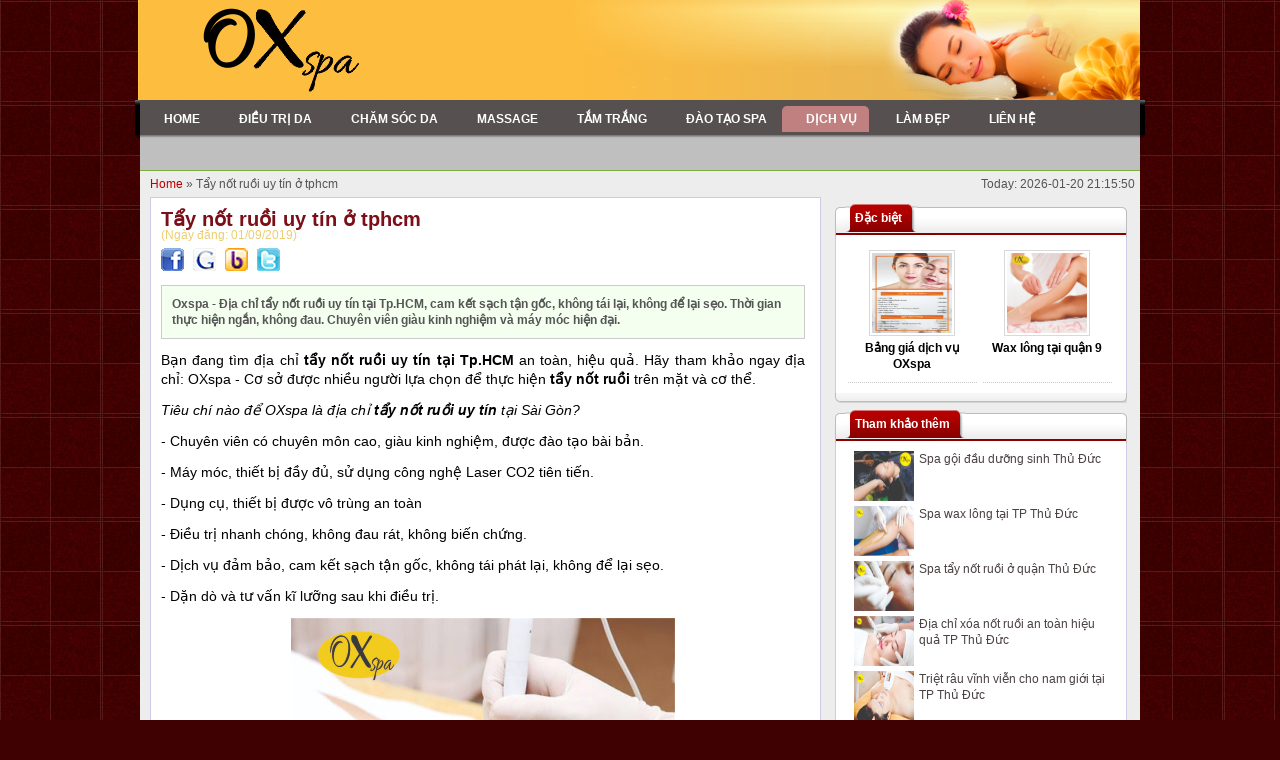

--- FILE ---
content_type: text/html; charset=UTF-8
request_url: https://oxspa.vn/tay-not-ruoi-uy-tin-o-tphcm-post59.html
body_size: 8530
content:
<!doctype html>
<html lang="en">
<head>
    <meta charset="utf-8">
    <meta name="viewport" content="width=device-width, initial-scale=1">
    <meta name="google-site-verification" content="ZwqJzDouxTdu9Vp_g1zVZD7gVxeKtHCBfMWAYJVx2Ts" />
    
<title>Tẩy Nốt Ruồi Uy Tín Ở Tphcm</title>
<meta name="description" content="Oxspa - Địa chỉ tẩy nốt ruồi uy tín tại Tp.HCM, cam kết sạch tận gốc, không tái lại, không để lại sẹo. Thời gian thực hiện ngắn, không đau. Chuyên viên giàu kinh nghiệm và máy móc hiện đại." />
<meta name="keywords" content="tẩy nốt tuồi, uy tín, tphcm, oxspa" />

<meta property="og:title" content="Tẩy Nốt Ruồi Uy Tín Ở Tphcm" />
<meta property="og:description" content="Oxspa - Địa chỉ tẩy nốt ruồi uy tín tại Tp.HCM, cam kết sạch tận gốc, không tái lại, không để lại sẹo. Thời gian thực hiện ngắn, không đau. Chuyên viên giàu kinh nghiệm và máy móc hiện đại." />

<meta property="og:url" content="https://oxspa.vn/tay-not-ruoi-uy-tin-o-tphcm-post59.html" />

<link rel="canonical" href="https://oxspa.vn/tay-not-ruoi-uy-tin-o-tphcm-post59.html" />
<meta property="og:image" content="uploads/images/info/tay-not-ruoi-uy-tin-o-tphcm.jpg" />
<link rel="image_src" href="uploads/images/info/tay-not-ruoi-uy-tin-o-tphcm.jpg" /> 

<script src="https://oxspa.vn/js/XyMJkvG3rM0.js"></script>
<script src="https://oxspa.vn/js/jwplayer/jwplayer.js"></script> 
<script>jwplayer.key="IzEqVjRNGbvR6o5C9Fa0V+d5RKsU6WMks6OoUQ==";</script>

    
    <base href="https://oxspa.vn" />
    <!-- Scripts -->
    <script src="https://oxspa.vn/js/jquery.min.js"></script>

    <!-- Styles -->
    <link href="https://oxspa.vn/css/cus.css" rel="stylesheet">

    <script language="javascript">
        $(document).ready(function () {
            $('#searchIcon').click(function () {
                if ($('#searchBox').css('display') == 'none') {
                    $('#searchBox').slideDown('fast');
                } else {
                    $('#searchBox').slideUp('fast');
                }
            });
            $('#menuIcon, .close').click(function () {
                if ($('#hamburger').css('display') == 'none') {
                    $('#hamburger').slideDown('fast');
                } else {
                    $('#hamburger').slideUp('fast');
                }
            });

            $('#txtSearch').blur(function () {
                if ($(this).val() == '') {
                    $(this).val(Ict.defaultKeyword);
                }
            });
            $('#txtSearch').focus(function () {
                if ($(this).val() == Ict.defaultKeyword) {
                    $(this).val('');
                }
            });
            $('#txtSearch').keypress(function (e) {
                Ict.search(e);
            });
            $('#btnSearch').click(function () {
                Ict.doSearch();
            });
            if (typeof $_Keyword != 'undefined') {
                $('#txtSearch').val($_Keyword);
            }

            $('#gotop').click(function () {
                $("html, body").animate({
                    scrollTop: 0
                }, 300);
                return false;
            });


            $('#btnLastest').click(function () {
                if ($('#lastestBox').css('display') == 'none') {

                    $('#lastestBox').css('display', 'block');
                    $('#hotingBox').css('display', 'none');

                    $('#left_btn a').css('color', '#004176');
                    $('#right_btn a').css('color', '#fff');

                    $('#left_btn').css('background',
                        'url(../images/title_left.png) repeat-x center left');
                    $('#right_btn').css('background',
                        'url(../images/title_right.png) repeat-x center right');

                    $('#div_denter').css('background',
                        'url(../images/title_center.png) no-repeat center left');

                }
            });

            $('#btnHoting').click(function () {
                if ($('#hotingBox').css('display') == 'none') {

                    $('#lastestBox').css('display', 'none');
                    $('#hotingBox').css('display', 'block');

                    $('#left_btn a').css('color', '#fff');
                    $('#right_btn a').css('color', '#004176');

                    $('#left_btn').css('background',
                        'url(../images/title_right.png) repeat-x center right');
                    $('#right_btn').css('background',
                        'url(../images/title_left.png) repeat-x center left');

                    $('#div_denter').css('background',
                        'url(../images/title_center2.png) no-repeat center left');

                }
            });

        });

        function searchForm()

        {



            var keyword = $("#keyword").val().replace(/<\/?[^>]+>/gi, '');



            keyword = keyword.replace(/ /g, '_');



            if (keyword == '' && keyword.length < 3) {



                alert('Vui lòng nhập từ khóa trên 2 ký tự');



                document.getElementById('keyword').focus();



                return false;



            } else if (keyword == '' || keyword == 'Nhập_từ_khóa') {



                alert('Vui lòng nhập từ khóa cần tìm');



                document.getElementById('keyword').focus();



                return false;



            } else if (keyword != '' && keyword != 'Nhập_từ_khóa') {



                window.location = '?def=news&mod=index&istype=searchk&keyword=' + keyword;



                return true;



            }



        }

    </script>
<!-- Google tag (gtag.js) - Google Analytics -->
<script async src="https://www.googletagmanager.com/gtag/js?id=UA-239002905-1">
</script>
<script>
  window.dataLayer = window.dataLayer || [];
  function gtag(){dataLayer.push(arguments);}
  gtag('js', new Date());

  gtag('config', 'UA-239002905-1');
</script>
</head>

<body>
    <div id="fb-root"></div>
        <!-- Your Plugin chat code -->
    <div id="fb-customer-chat" class="fb-customerchat">
    </div>

    <script>
      var chatbox = document.getElementById('fb-customer-chat');
      chatbox.setAttribute("page_id", "1898695643514115");
      chatbox.setAttribute("attribution", "biz_inbox");
    </script>

    <!-- Your SDK code -->
    <script>
      window.fbAsyncInit = function() {
        FB.init({
          xfbml            : true,
          version          : 'v13.0'
        });
      };

      (function(d, s, id) {
        var js, fjs = d.getElementsByTagName(s)[0];
        if (d.getElementById(id)) return;
        js = d.createElement(s); js.id = id;
        js.src = 'https://connect.facebook.net/vi_VN/sdk/xfbml.customerchat.js';
        fjs.parentNode.insertBefore(js, fjs);
      }(document, 'script', 'facebook-jssdk'));
    </script>
        
    <!-- Google Tag Manager (noscript) -->
    <noscript><iframe src="https://www.googletagmanager.com/ns.html?id=GTM-TP6FLS8"
    height="0" width="0" style="display:none;visibility:hidden"></iframe></noscript>
    <!-- End Google Tag Manager (noscript) -->
    <div class="site">

        <div class="siteIn">

            <!-- header -->

            <div class="header fixed">

                <div class="logo"><a href="/"><img src="/uploads/images/logo/oxspa.png" /></a></div>

                <div class="bannerADT"> <a href="/" title="Sài Gòn Vina"> <img
                            src="/uploads/images/banner/banner_oxspa.png" width="750" height="105" /></a> </div>
            </div>

            <!-- Header Mobile -->

            <div id="headerM" style="background: url('uploads/images/logo/oxspa_mobile.png') no-repeat scroll center center #c48d26;">
                <a id="menuIcon" class="menu fl"></a>
                <div class="separator fl"></div>
                <a title="Sài Gòn Vina" href="/" class="logo"></a>
                <a id="searchIcon" class="search fr"></a>
                <div class="separator fr"></div>
            </div>

            <div id="searchBox" class="searchbox">
                <div class="inputwrapper">
                    <input type="text" placeholder="Tìm kiếm" id="txtSearch">
                </div>
                <a id="btnSearch" href="javascript:void(0)">Tìm</a>
                <div class="clearfix"></div>
            </div>

            <div id="hamburger" class="hamburger">
                                    <li class="item"><a href="dieu-tri-da.html">ĐIỀU TRỊ DA</a></li>
                                    <li class="item"><a href="cham-soc-da.html">CHĂM SÓC DA</a></li>
                                    <li class="item"><a href="massage.html">MASSAGE</a></li>
                                    <li class="item"><a href="tam-trang.html">TẮM TRẮNG</a></li>
                                    <li class="item"><a href="dao-tao-spa.html">Đào Tạo Spa</a></li>
                                    <li class="item"><a href="dich-vu.html">Dịch Vụ</a></li>
                                    <li class="item"><a href="lam-dep.html">LÀM ĐẸP</a></li>
                                    <li class="item"><a href="lien-he.html">LIÊN HỆ</a></li>
                                <div class="clearfix"></div>
                <a class="close" title="Đóng" href="javascript:void(0)"></a>
                <div class="clearfix"></div>
            </div>

            <!-- End Header Mobile -->


            <!-- en header -->

            <!-- menu tab -->

            <div id="ddtabs1" class="basictab">

                <div class="bgML"></div>

                <div class="bgMR"></div>

                <ul>
                    
                    <li><a href="/"  rel="sc0"><span>Home</span></a></li>
                    
                                            <li><a 
                             
                               
                             
                            rel="sc0" href="dieu-tri-da.html"><span>ĐIỀU TRỊ DA</span>
                        </a></li>
                                            <li><a 
                             
                               
                             
                            rel="sc1" href="cham-soc-da.html"><span>CHĂM SÓC DA</span>
                        </a></li>
                                            <li><a 
                             
                               
                             
                            rel="sc2" href="massage.html"><span>MASSAGE</span>
                        </a></li>
                                            <li><a 
                             
                               
                             
                            rel="sc3" href="tam-trang.html"><span>TẮM TRẮNG</span>
                        </a></li>
                                            <li><a 
                             
                               
                             
                            rel="sc4" href="dao-tao-spa.html"><span>Đào Tạo Spa</span>
                        </a></li>
                                            <li><a 
                             
                              class="current"   
                             
                            rel="sc5" href="dich-vu.html"><span>Dịch Vụ</span>
                        </a></li>
                                            <li><a 
                             
                               
                             
                            rel="sc6" href="lam-dep.html"><span>LÀM ĐẸP</span>
                        </a></li>
                                            <li><a 
                             
                               
                             
                            rel="sc7" href="lien-he.html"><span>LIÊN HỆ</span>
                        </a></li>
                                        

                </ul>

            </div>

            <div class="tabcontainer">
    <div style="float:left; padding:5px; width:700px"><a href="/" style="color:#BF0000">Home
        </a> » Tẩy nốt ruồi uy tín ở tphcm </div>
    <div class="padT5 alignR" style="float:right;">Today: 2026-01-20 21:15:50 </div>
</div>
<div class="bodyMain fixed">
    <!-- main left in -->
    <div class="mainLeftIn">
        <div class="tabListDetail">
            <div class="tabLDTop">
                <h4 class="titleLN"> <span>| Yêu và sống</span></h4>
                <div class="dateT">Thứ Năm, 03 11 2011 11:41</div>
            </div>
            <div class="tabLDMiddle">
                <div class="padC10">
                    <h4 class="titleNewsDetail">Tẩy nốt ruồi uy tín ở tphcm</h4>
                    <div class="date" style="color:#EBCE70">(Ngày đăng: 01/09/2019) </div>
                    <div style="margin-top:5px;"> <a href="javascript:;" onclick="share_facebook();"><img src="images/ico/facebook1.gif" /></a>&nbsp;&nbsp; <a href="javascript:;" onclick="share_google();"><img src="images/ico/google1.gif" /></a>&nbsp;&nbsp; <a href="javascript:;" onclick="share_buzz();"><img src="images/ico/buzz1.gif" /></a>&nbsp;&nbsp; <a href="javascript:;" onclick="share_twitter();"><img src="images/ico/twitter1.gif" /></a>&nbsp;&nbsp;
                        <iframe src="//www.facebook.com/plugins/like.php?href=https://oxspa.vn/tay-not-ruoi-uy-tin-o-tphcm&amp;width=90&amp;layout=button_count&amp;action=like&amp;show_faces=true&amp;share=false&amp;height=21&amp;appId=1433659233513706" scrolling="no" frameborder="0" style="border:none; overflow:hidden; width:90px; height:21px;" allowTransparency="true"></iframe>
                                    <g:plusone size="medium"></g:plusone>
                                  </div>
                    <div class="direction">Oxspa - Địa chỉ tẩy nốt ruồi uy tín tại Tp.HCM, cam kết sạch tận gốc, không tái lại, không để lại sẹo. Thời gian thực hiện ngắn, không đau. Chuyên viên giàu kinh nghiệm và máy móc hiện đại.</div>
                    <div class="alignJ lineHeight">
                        <p><span style="color:#000000"><span style="font-size:14px"><span style="font-family:Arial,Helvetica,sans-serif">Bạn đang t&igrave;m địa chỉ&nbsp;<strong>tẩy nốt ruồi uy t&iacute;n tại Tp.HCM</strong>&nbsp;an to&agrave;n, hiệu quả.&nbsp;H&atilde;y tham khảo ngay địa chỉ: OXspa -&nbsp;Cơ sở được nhiều người lựa chọn để thực hiện&nbsp;<strong>tẩy nốt ruồi </strong>tr&ecirc;n mặt v&agrave;&nbsp;cơ thể.</span></span></span></p>

<p><span style="color:#000000"><span style="font-size:14px"><span style="font-family:Arial,Helvetica,sans-serif"><em>Ti&ecirc;u ch&iacute; n&agrave;o để OXspa l&agrave;&nbsp;địa chỉ <strong>tẩy nốt ruồi </strong><strong>uy t&iacute;n</strong> tại S&agrave;i G&ograve;n? </em></span></span></span></p>

<p><span style="color:#000000"><span style="font-size:14px"><span style="font-family:Arial,Helvetica,sans-serif">- Chuy&ecirc;n vi&ecirc;n&nbsp;c&oacute; chuy&ecirc;n m&ocirc;n cao, gi&agrave;u kinh nghiệm, được đ&agrave;o tạo b&agrave;i bản. </span></span></span></p>

<p><span style="color:#000000"><span style="font-size:14px"><span style="font-family:Arial,Helvetica,sans-serif">-&nbsp;M&aacute;y m&oacute;c,&nbsp;thiết bị đầy đủ, sử dụng c&ocirc;ng nghệ Laser CO2 ti&ecirc;n tiến.</span></span></span></p>

<p><span style="color:#000000"><span style="font-size:14px"><span style="font-family:Arial,Helvetica,sans-serif">- Dụng cụ, thiết bị được v&ocirc; tr&ugrave;ng&nbsp;an to&agrave;n </span></span></span></p>

<p><span style="color:#000000"><span style="font-size:14px"><span style="font-family:Arial,Helvetica,sans-serif">- Điều trị&nbsp;nhanh ch&oacute;ng, kh&ocirc;ng đau r&aacute;t, kh&ocirc;ng biến chứng. </span></span></span></p>

<p><span style="color:#000000"><span style="font-size:14px"><span style="font-family:Arial,Helvetica,sans-serif">- Dịch vụ đảm bảo, cam kết sạch tận gốc, kh&ocirc;ng t&aacute;i ph&aacute;t lại, kh&ocirc;ng để lại sẹo.</span></span></span></p>

<p><span style="color:#000000"><span style="font-size:14px"><span style="font-family:Arial,Helvetica,sans-serif">- Dặn d&ograve; v&agrave; tư vấn kĩ lưỡng sau khi điều trị.</span></span></span></p>

<p style="text-align:center"><span style="color:#000000"><span style="font-size:14px"><span style="font-family:Arial,Helvetica,sans-serif"><img alt="tay not ruoi uy tin tai tphcm" src="https://oxspa.vn/uploads/images/info/tay-not-ruoi-uy-tin-o-tphcm.jpg" style="height:321px; width:384px" /></span></span></span></p>

<p><span style="color:#000000"><span style="font-size:14px"><span style="font-family:Arial,Helvetica,sans-serif">Khi đến<strong> tẩy nốt ruồi </strong>tại OXspa,&nbsp;mức<strong> </strong>chi ph&iacute;<strong> ph&aacute; nốt ruồi</strong> lu&ocirc;n cố định, r&otilde; r&agrave;ng, ph&ugrave; hợp với tất cả c&aacute;c đối tượng v&agrave; được th&ocirc;ng b&aacute;o cụ thể với bạn trước khi điều trị.</span></span></span></p>

<p><span style="color:#000000"><span style="font-size:14px"><span style="font-family:Arial,Helvetica,sans-serif"><strong>Ph&aacute; nốt ruồi </strong>tr&ecirc;n mặt<strong> </strong>hoặc&nbsp;tr&ecirc;n cơ thể&nbsp;l&agrave; thủ thuật c&oacute; thể kh&aacute; đơn giản, nhưng&nbsp;nếu&nbsp;x&oacute;a nốt ruồi tại cơ sở kh&ocirc;ng uy t&iacute;n sẽ dẫn đến những biến chứng ảnh hưởng đến l&agrave;n da, thẩm mỹ v&agrave;&nbsp;sức khỏe như: để lại th&acirc;m - sẹo, nhiễm tr&ugrave;ng, ung thư.</span></span></span></p>

<p><span style="color:#000000"><span style="font-size:14px"><span style="font-family:Arial,Helvetica,sans-serif">Tại OXspa, thời gian tẩy nốt ruồi từ 20 - 30 ph&uacute;t, thực hiện nhanh ch&oacute;ng, kh&ocirc;ng mất nhiều thời gian,&nbsp;nh&acirc;n vi&ecirc;n&nbsp;phục vụ chu đ&aacute;o, tận t&igrave;nh,&nbsp;kh&ocirc;ng gian thoải m&aacute;i để tinh thần v&agrave;&nbsp;trị liệu đạt kết quả tốt nhất. </span></span></span></p>

<p><span style="color:#000000"><span style="font-size:14px"><span style="font-family:Arial,Helvetica,sans-serif">&nbsp;Với những đặc điểm tr&ecirc;n, OXspa l&agrave; nơi<strong> tẩy nốt ruồi uy t&iacute;n ở tphcm</strong> được nhiều kh&aacute;ch h&agrave;ng tin tưởng về sự<strong> </strong>an to&agrave;n v&agrave; hiệu quả.&nbsp;Sau khi x&oacute;a bỏ được những nốt ruồi xấu x&iacute; tr&ecirc;n gương mặt tại OXspa, bạn sẽ&nbsp;c&oacute;&nbsp;một l&agrave;n da trắng s&aacute;ng, kh&ocirc;ng c&ograve;n&nbsp;khuyết điểm v&agrave; đốm đen g&acirc;y mất thẩm mỹ.</span></span></span></p>

<p><span style="color:#000000"><span style="font-size:14px"><span style="font-family:Arial,Helvetica,sans-serif">Tham khảo tại đ&acirc;y: </span></span></span><a href="https://oxspa.vn/tay-not-ruoi-o-quan-9-post31.html" target="_self"><span style="color:#000000"><span style="font-size:14px"><span style="font-family:Arial,Helvetica,sans-serif"><em>Quy tr&igrave;nh tẩy nốt ruồi&nbsp;</em></span></span></span></a></p>

<p><span style="color:#000000"><span style="font-size:14px"><span style="font-family:Arial,Helvetica,sans-serif">LI&Ecirc;N HỆ TƯ VẤN V&Agrave; ĐẶT LỊCH:</span></span></span></p>

<p><span style="color:#000000"><span style="font-size:14px"><span style="font-family:Arial,Helvetica,sans-serif">Hotline: 0899 89 76 79</span></span></span></p>

<p><span style="font-size:14px"><span style="font-family:Arial,Helvetica,sans-serif"><a href="https://www.oxspa.vn/dia-chi-oxspa-quan-thu-duc-hcm-post1039.html" target="_self"><span style="color:#000000"><em>OXspa Thủ đức:</em></span></a></span></span></p>

<p><span style="color:#000000"><span style="font-family:Arial,Helvetica,sans-serif"><span style="font-size:14px"><em>+ Chi nh&aacute;nh 1: 145 Thống Nhất,Phường B&igrave;nh Thọ, Tp Thủ Đức, Hồ Ch&iacute; Minh</em></span></span></span></p>

<p><span style="color:#000000"><span style="font-family:Arial,Helvetica,sans-serif"><span style="font-size:14px"><em>+ Chi nh&aacute;nh 2: 17 Đại Lộ 2, Phường Phước B&igrave;nh, Tp. Thủ Đức, Hồ Ch&iacute; Minh</em></span></span></span></p>

<p><span style="color:#000000"><span style="font-size:14px"><span style="font-family:Arial,Helvetica,sans-serif">-&nbsp;</span></span></span><span style="color:#000000"><span style="font-size:14px"><span style="font-family:Arial,Helvetica,sans-serif"><strong>OXspa Tẩy nốt ruồi uy t&iacute;n ở tphcm</strong></span></span></span></p>
                    </div>
                </div>
            </div>
            <div class="tabLDBottom"></div>
        </div>
        <!-- tab news other -->
        <div class="tabListNewsOther">
            <h4 class="titleNewsOther"><span>Bạn có thể quan tâm</span></h4>
            <ul class="listNewsOther">
                                    <li><a href="gia-peel-da-sinh-hoc-va-tiem-meso-oxspa-post2345.html"
                        title="Giá Peel da sinh học và tiêm Meso - Oxspa">Giá Peel da sinh học và tiêm Meso - Oxspa</a> <span>(16/03/2023)
                        <i>Nguồn: https://oxspa.vn</i></span></li>
                                    <li><a href="quy-trinh-goi-dau-duong-sinh-thao-duoc-post2103.html"
                        title="Quy trình gội đầu dưỡng sinh thảo dược">Quy trình gội đầu dưỡng sinh thảo dược</a> <span>(28/07/2022)
                        <i>Nguồn: https://oxspa.vn</i></span></li>
                                    <li><a href="goi-dau-duong-sinh-thao-duoc-gia-re-thu-duc-post2102.html"
                        title="Gội đầu dưỡng sinh thảo dược giá rẻ thủ Đức">Gội đầu dưỡng sinh thảo dược giá rẻ thủ Đức</a> <span>(28/07/2022)
                        <i>Nguồn: https://oxspa.vn</i></span></li>
                                    <li><a href="gia-goi-dau-thao-duoc-oxspa-thu-duc-post1914.html"
                        title="Giá gội đầu thảo dược OXspa Thủ Đức">Giá gội đầu thảo dược OXspa Thủ Đức</a> <span>(02/06/2022)
                        <i>Nguồn: https://oxspa.vn</i></span></li>
                                    <li><a href="bang-gia-triet-long-nam-spa-thu-duc-post1911.html"
                        title="Bảng giá triệt lông nam spa Thủ Đức">Bảng giá triệt lông nam spa Thủ Đức</a> <span>(01/06/2022)
                        <i>Nguồn: https://oxspa.vn</i></span></li>
                                    <li><a href="gia-combo-goi-dau-duong-sinh-oxspa-post1910.html"
                        title="Giá combo gội đầu dưỡng sinh OXspa">Giá combo gội đầu dưỡng sinh OXspa</a> <span>(01/06/2022)
                        <i>Nguồn: https://oxspa.vn</i></span></li>
                                    <li><a href="gia-goi-dau-duong-sinh-oxspa-tp-thu-duc-post1909.html"
                        title="Giá gội đầu dưỡng sinh OXspa Tp Thủ Đức">Giá gội đầu dưỡng sinh OXspa Tp Thủ Đức</a> <span>(01/06/2022)
                        <i>Nguồn: https://oxspa.vn</i></span></li>
                                    <li><a href="gia-dich-vu-triet-long-nu-tai-oxspa-thu-duc-post1907.html"
                        title="Giá dịch vụ triệt lông nữ tại OXspa Thủ Đức">Giá dịch vụ triệt lông nữ tại OXspa Thủ Đức</a> <span>(01/06/2022)
                        <i>Nguồn: https://oxspa.vn</i></span></li>
                                    <li><a href="gia-dich-vu-massage-cham-soc-body-post1906.html"
                        title="Giá dịch vụ massage, chăm sóc body tại OXspa Thủ Đức">Giá dịch vụ massage, chăm sóc body</a> <span>(01/06/2022)
                        <i>Nguồn: https://oxspa.vn</i></span></li>
                                    <li><a href="gia-dieu-tri-phuc-hoi-tai-tao-da-tai-oxspa-thu-duc-post1905.html"
                        title="Giá điều trị, phục hồi, tái tạo da tại OXspa Thủ Đức">Giá điều trị, phục hồi, tái tạo da tại OXspa Thủ Đức</a> <span>(01/06/2022)
                        <i>Nguồn: https://oxspa.vn</i></span></li>
                            </ul>
        </div>
        <!-- en tab news other -->
    </div>
    <!-- en main left in -->
    <!-- main right in -->
    <!-- main right in -->
    <div class="mainRightIn">
                        <div class="padT5"></div>
            <!-- tab right -->
            <div class="tabBoxR">
                <div class="colR2Top">
                    <h4 class="titleTabR"><span>Đặc biệt</span></h4>
                </div>
                <div class="colR2Middle">
                    <ul class="listNR1">
                                            <li> <a href="bang-gia-dich-vu-oxspa-post177.html"
                                title="Bảng giá dịch vụ OXspa"><img src="uploads/images/info/bang-gia-dich-vu-oxspa.png"
                                    class="imgNB"></a>
                            <div class="txtNB">
                                <h4><a href="bang-gia-dich-vu-oxspa-post177.html"
                                        title="Bảng giá dịch vụ OXspa">Bảng giá dịch vụ OXspa</a></h4>
                            </div>
                        </li>
                                            <li> <a href="wax-long-tai-quan-9-post19.html"
                                title="Wax lông an toàn tại OXspa quận 9"><img src="uploads/images/info/was-long-tai-spa.jpg"
                                    class="imgNB"></a>
                            <div class="txtNB">
                                <h4><a href="wax-long-tai-quan-9-post19.html"
                                        title="Wax lông an toàn tại OXspa quận 9">Wax lông tại quận 9</a></h4>
                            </div>
                        </li>
                                        </ul>
                    <div class="clr"></div>
                </div>
                <div class="colR2Bottom"></div>
            </div>
            <!-- tab right -->
                        <div class="padT5"></div>
            <!-- tab right -->
            <div class="tabBoxR">
                <div class="colR2Top">
                    <h4 class="titleTabR"><span>Tham khảo thêm</span></h4>
                </div>
                <div class="colR2Middle">
                    <ul class="listLN">
                                                <li><a href="spa-goi-dau-duong-sinh-thu-duc-post1847.html"
                                title="Spa gội đầu dưỡng sinh Thủ Đức"><img
                                    src="uploads/images/info/spa-goi-dau-duong-sinh-thu-duc.jpg"></a> <a
                                href="spa-goi-dau-duong-sinh-thu-duc-post1847.html"
                                title="Spa gội đầu dưỡng sinh Thủ Đức">Spa gội đầu dưỡng sinh Thủ Đức</a></li>                        
                                                <li><a href="spa-wax-long-tai-tp-thu-duc-post1666.html"
                                title="Spa wax lông tại TP Thủ Đức"><img
                                    src="uploads/images/info/spa-wax-long-tai-tp-thu-duc.jpg"></a> <a
                                href="spa-wax-long-tai-tp-thu-duc-post1666.html"
                                title="Spa wax lông tại TP Thủ Đức">Spa wax lông tại TP Thủ Đức</a></li>                        
                                                <li><a href="spa-tay-not-ruoi-o-quan-thu-duc-post747.html"
                                title="Spa tẩy nốt ruồi ở quận Thủ Đức"><img
                                    src="uploads/images/info/spa-tay-not-ruoi-o-quan-thu-duc.jpg"></a> <a
                                href="spa-tay-not-ruoi-o-quan-thu-duc-post747.html"
                                title="Spa tẩy nốt ruồi ở quận Thủ Đức">Spa tẩy nốt ruồi ở quận Thủ Đức</a></li>                        
                                                <li><a href="dia-chi-xoa-not-ruoi-an-toan-hieu-qua-tp-thu-duc-post1686.html"
                                title="Địa chỉ xóa nốt ruồi an toàn hiệu quả TP Thủ Đức"><img
                                    src="uploads/images/info/dia-chi-xoa-not-ruoi-an-toan-hieu-qua-tp-thu-duc.jpg"></a> <a
                                href="dia-chi-xoa-not-ruoi-an-toan-hieu-qua-tp-thu-duc-post1686.html"
                                title="Địa chỉ xóa nốt ruồi an toàn hiệu quả TP Thủ Đức">Địa chỉ xóa nốt ruồi an toàn hiệu quả TP Thủ Đức</a></li>                        
                                                <li><a href="triet-rau-vinh-vien-cho-nam-gioi-tai-tp-thu-duc-post1431.html"
                                title="Triệt râu vĩnh viễn cho nam giới tại TP Thủ Đức"><img
                                    src="uploads/images/info/triet-rau-vinh-vien-cho-nam-gioi-tai-tp-thu-duc.jpg"></a> <a
                                href="triet-rau-vinh-vien-cho-nam-gioi-tai-tp-thu-duc-post1431.html"
                                title="Triệt râu vĩnh viễn cho nam giới tại TP Thủ Đức">Triệt râu vĩnh viễn cho nam giới tại TP Thủ Đức</a></li>                        
                                                <li><a href="triet-long-gia-re-phuong-linh-chieu-tp-thu-duc-post1514.html"
                                title="Triệt lông giá rẻ phường Linh Chiểu, TP Thủ Đức"><img
                                    src="uploads/images/info/triet-long-gia-re-phuong-linh-chieu-tp-thu-duc.jpg"></a> <a
                                href="triet-long-gia-re-phuong-linh-chieu-tp-thu-duc-post1514.html"
                                title="Triệt lông giá rẻ phường Linh Chiểu, TP Thủ Đức">Triệt lông giá rẻ phường Linh Chiểu, TP Thủ Đức</a></li>                        
                                            </ul>
                </div>
                <div class="colR2Bottom"></div>
            </div>
            <!-- tab right -->
            <div class="padT5"></div>
                    </div>
    <!-- en main right in -->
    <div class="clr"></div>
</div>
<script type="text/javascript" src="https://apis.google.com/js/plusone.js"></script>

<script language="javascript">
	function share_facebook()
	{u=location.href;t=document.title;window.open("http://www.facebook.com/share.php?u="+encodeURIComponent(u)+"&t="+encodeURIComponent(t))}
	function share_google(){u=location.href;t=document.title;window.open("http://www.google.com/bookmarks/mark?op=edit&bkmk="+encodeURIComponent(u)+"&title="+t+"&annotation="+t)}
	function share_buzz(){u=location.href;t=document.title;window.open("http://buzz.yahoo.com/buzz?publisherurn=DanTri&targetUrl="+encodeURIComponent(u))}
	function share_twitter(){u=location.href;t=document.title;window.open("http://twitter.com/home?status="+encodeURIComponent(u))}

</script>




            <!-- en bodymain -->
            <div style="border:#CCCCCC 1px solid; padding:5px;" class="foooter">
                                                        <a href="https://oxspa.vn/cham-soc-da-mat-da-mun-da-sau-sinh-da-kho-da-dau-post1721.html" title="Chăm sóc da mặt, da mụn, da sau sinh, da khô, da dầu, oxspa thủ đức">
                        Chăm sóc da
                    </a>  |                                         <a href="https://oxspa.vn/dieu-tri-da-mun-nam-tham-tan-nhang-seo-lao-hoa-post1717.html" title="Điều trị da mụn, nám, thâm, tàn nhang, sẹo, lão hoá">
                        điều trị da
                    </a>  |                                         <a href="https://oxspa.vn/massage-body-massage-mat-tai-oxspa-thu-duc-post1720.html" title="massgage trị liệu, tinh dầu, đá nóng, massgage khoẻ cho nam, massgage mặt">
                        massage
                    </a>  |                                         <a href="https://oxspa.vn/tam-trang-tay-te-bao-chet-body-tam-duong-da-post1718.html" title="Tắm trắng, tẩy tế bào chết body, tắm dưỡng da">
                        tắm trắng
                    </a>  |                                         <a href="https://oxspa.vn/khoa-hoc-spa-trung-tam-dao-tao-oxspa-thu-duc-post1719.html" title="khoá học điều trị da, chăm sóc da, massgage khỏe, tắm trắng">
                        Đào tạo spa
                    </a>  |                                         <a href="https://oxspa.vn/bang-gia-dich-vu-oxspa-post17.html" title="bảng giá oxspa, giá trị mụn, trị thâm, trị sẹo, trị lỗ chân lông, chăm sóc da">
                        Bảng giá
                    </a>  |                                         <a href="https://oxspa.vn/dia-chi-oxspa-post1722.html" title="địa chỉ OXspa: 29 Đường 3, Linh Chiểu, TP. Thủ Đức, HCM, Liên hệ: 0899 89 76 79 Tú Anh">
                        địa chỉ oxspa
                    </a>                                                     <div class="clr"></div>

            </div>


            <!-- footer -->

            <div class="footer">

                <div class="inFooter">

                    <div class="menuF">

                                                                                <a href="dieu-tri-da.html" title="">
                                ĐIỀU TRỊ DA
                            </a>
                                                        <a href="cham-soc-da.html" title="">
                                CHĂM SÓC DA
                            </a>
                                                        <a href="massage.html" title="">
                                MASSAGE
                            </a>
                                                        <a href="tam-trang.html" title="">
                                TẮM TRẮNG
                            </a>
                                                        <a href="dao-tao-spa.html" title="">
                                Đào Tạo Spa
                            </a>
                                                        <a href="dich-vu.html" title="">
                                Dịch Vụ
                            </a>
                                                        <a href="lam-dep.html" title="">
                                LÀM ĐẸP
                            </a>
                                                        <a href="lien-he.html" title="">
                                LIÊN HỆ
                            </a>
                                                    
                    </div>

                    <div class="copyR">

                        Oxspa | Hotline: 0899 89 76 79 | Email: <a
                            href="mailto:orisspa@gmail.com">orisspa@gmail.com</a>| <a
                            href="oxspa.vn" target='_blank'>oxspa.vn</a>

                    </div>

                </div>

                <!-- en footer -->

            </div>
        </div>
                
</body>

</html>


--- FILE ---
content_type: text/html; charset=UTF-8
request_url: https://oxspa.vn/js/XyMJkvG3rM0.js
body_size: 10599
content:
<!doctype html>
<html lang="en">
<head>
    <meta charset="utf-8">
    <meta name="viewport" content="width=device-width, initial-scale=1">
    <meta name="google-site-verification" content="ZwqJzDouxTdu9Vp_g1zVZD7gVxeKtHCBfMWAYJVx2Ts" />
    
<title>Oxspa Nơi Điều Trị, Chăm Sóc, Tắm Trắng Da Uy Tín Thủ Đức</title>
<meta name="description" content="OXspa điều trị mụn, thâm, sẹo, nám, chăm sóc da, triệt lông, giảm béo, tắm trắng" />
<meta name="keywords" content="oxspa, chăm sóc da, trị mụn, tắm trắng,trị sẹo rỗ, tàn nhang, nám" />

<meta property="og:title" content="Oxspa Nơi Điều Trị, Chăm Sóc, Tắm Trắng Da Uy Tín Thủ Đức" />
<meta property="og:description" content="OXspa điều trị mụn, thâm, sẹo, nám, chăm sóc da, triệt lông, giảm béo, tắm trắng" />

<meta property="og:url" content="https://oxspa.vn" />

<link rel="canonical" href="https://oxspa.vn" />
<meta property="og:image" content="uploads/images/logo/oxspa.png" />
<link rel="image_src" href="uploads/images/logo/oxspa.png" /> 

    
    <base href="https://oxspa.vn" />
    <!-- Scripts -->
    <script src="https://oxspa.vn/js/jquery.min.js"></script>

    <!-- Styles -->
    <link href="https://oxspa.vn/css/cus.css" rel="stylesheet">

    <script language="javascript">
        $(document).ready(function () {
            $('#searchIcon').click(function () {
                if ($('#searchBox').css('display') == 'none') {
                    $('#searchBox').slideDown('fast');
                } else {
                    $('#searchBox').slideUp('fast');
                }
            });
            $('#menuIcon, .close').click(function () {
                if ($('#hamburger').css('display') == 'none') {
                    $('#hamburger').slideDown('fast');
                } else {
                    $('#hamburger').slideUp('fast');
                }
            });

            $('#txtSearch').blur(function () {
                if ($(this).val() == '') {
                    $(this).val(Ict.defaultKeyword);
                }
            });
            $('#txtSearch').focus(function () {
                if ($(this).val() == Ict.defaultKeyword) {
                    $(this).val('');
                }
            });
            $('#txtSearch').keypress(function (e) {
                Ict.search(e);
            });
            $('#btnSearch').click(function () {
                Ict.doSearch();
            });
            if (typeof $_Keyword != 'undefined') {
                $('#txtSearch').val($_Keyword);
            }

            $('#gotop').click(function () {
                $("html, body").animate({
                    scrollTop: 0
                }, 300);
                return false;
            });


            $('#btnLastest').click(function () {
                if ($('#lastestBox').css('display') == 'none') {

                    $('#lastestBox').css('display', 'block');
                    $('#hotingBox').css('display', 'none');

                    $('#left_btn a').css('color', '#004176');
                    $('#right_btn a').css('color', '#fff');

                    $('#left_btn').css('background',
                        'url(../images/title_left.png) repeat-x center left');
                    $('#right_btn').css('background',
                        'url(../images/title_right.png) repeat-x center right');

                    $('#div_denter').css('background',
                        'url(../images/title_center.png) no-repeat center left');

                }
            });

            $('#btnHoting').click(function () {
                if ($('#hotingBox').css('display') == 'none') {

                    $('#lastestBox').css('display', 'none');
                    $('#hotingBox').css('display', 'block');

                    $('#left_btn a').css('color', '#fff');
                    $('#right_btn a').css('color', '#004176');

                    $('#left_btn').css('background',
                        'url(../images/title_right.png) repeat-x center right');
                    $('#right_btn').css('background',
                        'url(../images/title_left.png) repeat-x center left');

                    $('#div_denter').css('background',
                        'url(../images/title_center2.png) no-repeat center left');

                }
            });

        });

        function searchForm()

        {



            var keyword = $("#keyword").val().replace(/<\/?[^>]+>/gi, '');



            keyword = keyword.replace(/ /g, '_');



            if (keyword == '' && keyword.length < 3) {



                alert('Vui lòng nhập từ khóa trên 2 ký tự');



                document.getElementById('keyword').focus();



                return false;



            } else if (keyword == '' || keyword == 'Nhập_từ_khóa') {



                alert('Vui lòng nhập từ khóa cần tìm');



                document.getElementById('keyword').focus();



                return false;



            } else if (keyword != '' && keyword != 'Nhập_từ_khóa') {



                window.location = '?def=news&mod=index&istype=searchk&keyword=' + keyword;



                return true;



            }



        }

    </script>
<!-- Google tag (gtag.js) - Google Analytics -->
<script async src="https://www.googletagmanager.com/gtag/js?id=UA-239002905-1">
</script>
<script>
  window.dataLayer = window.dataLayer || [];
  function gtag(){dataLayer.push(arguments);}
  gtag('js', new Date());

  gtag('config', 'UA-239002905-1');
</script>
</head>

<body>
    <div id="fb-root"></div>
        <!-- Your Plugin chat code -->
    <div id="fb-customer-chat" class="fb-customerchat">
    </div>

    <script>
      var chatbox = document.getElementById('fb-customer-chat');
      chatbox.setAttribute("page_id", "1898695643514115");
      chatbox.setAttribute("attribution", "biz_inbox");
    </script>

    <!-- Your SDK code -->
    <script>
      window.fbAsyncInit = function() {
        FB.init({
          xfbml            : true,
          version          : 'v13.0'
        });
      };

      (function(d, s, id) {
        var js, fjs = d.getElementsByTagName(s)[0];
        if (d.getElementById(id)) return;
        js = d.createElement(s); js.id = id;
        js.src = 'https://connect.facebook.net/vi_VN/sdk/xfbml.customerchat.js';
        fjs.parentNode.insertBefore(js, fjs);
      }(document, 'script', 'facebook-jssdk'));
    </script>
        
    <!-- Google Tag Manager (noscript) -->
    <noscript><iframe src="https://www.googletagmanager.com/ns.html?id=GTM-TP6FLS8"
    height="0" width="0" style="display:none;visibility:hidden"></iframe></noscript>
    <!-- End Google Tag Manager (noscript) -->
    <div class="site">

        <div class="siteIn">

            <!-- header -->

            <div class="header fixed">

                <div class="logo"><a href="/"><img src="/uploads/images/logo/oxspa.png" /></a></div>

                <div class="bannerADT"> <a href="/" title="Sài Gòn Vina"> <img
                            src="/uploads/images/banner/banner_oxspa.png" width="750" height="105" /></a> </div>
            </div>

            <!-- Header Mobile -->

            <div id="headerM" style="background: url('uploads/images/logo/oxspa_mobile.png') no-repeat scroll center center #c48d26;">
                <a id="menuIcon" class="menu fl"></a>
                <div class="separator fl"></div>
                <a title="Sài Gòn Vina" href="/" class="logo"></a>
                <a id="searchIcon" class="search fr"></a>
                <div class="separator fr"></div>
            </div>

            <div id="searchBox" class="searchbox">
                <div class="inputwrapper">
                    <input type="text" placeholder="Tìm kiếm" id="txtSearch">
                </div>
                <a id="btnSearch" href="javascript:void(0)">Tìm</a>
                <div class="clearfix"></div>
            </div>

            <div id="hamburger" class="hamburger">
                                    <li class="item"><a href="dieu-tri-da.html">ĐIỀU TRỊ DA</a></li>
                                    <li class="item"><a href="cham-soc-da.html">CHĂM SÓC DA</a></li>
                                    <li class="item"><a href="massage.html">MASSAGE</a></li>
                                    <li class="item"><a href="tam-trang.html">TẮM TRẮNG</a></li>
                                    <li class="item"><a href="dao-tao-spa.html">Đào Tạo Spa</a></li>
                                    <li class="item"><a href="dich-vu.html">Dịch Vụ</a></li>
                                    <li class="item"><a href="lam-dep.html">LÀM ĐẸP</a></li>
                                    <li class="item"><a href="lien-he.html">LIÊN HỆ</a></li>
                                <div class="clearfix"></div>
                <a class="close" title="Đóng" href="javascript:void(0)"></a>
                <div class="clearfix"></div>
            </div>

            <!-- End Header Mobile -->


            <!-- en header -->

            <!-- menu tab -->

            <div id="ddtabs1" class="basictab">

                <div class="bgML"></div>

                <div class="bgMR"></div>

                <ul>
                    
                    <li><a href="/"  class="current"  rel="sc0"><span>Home</span></a></li>
                    
                                            <li><a 
                             
                             
                             
                            rel="sc0" href="dieu-tri-da.html"><span>ĐIỀU TRỊ DA</span>
                        </a></li>
                                            <li><a 
                             
                             
                             
                            rel="sc1" href="cham-soc-da.html"><span>CHĂM SÓC DA</span>
                        </a></li>
                                            <li><a 
                             
                             
                             
                            rel="sc2" href="massage.html"><span>MASSAGE</span>
                        </a></li>
                                            <li><a 
                             
                             
                             
                            rel="sc3" href="tam-trang.html"><span>TẮM TRẮNG</span>
                        </a></li>
                                            <li><a 
                             
                             
                             
                            rel="sc4" href="dao-tao-spa.html"><span>Đào Tạo Spa</span>
                        </a></li>
                                            <li><a 
                             
                             
                             
                            rel="sc5" href="dich-vu.html"><span>Dịch Vụ</span>
                        </a></li>
                                            <li><a 
                             
                             
                             
                            rel="sc6" href="lam-dep.html"><span>LÀM ĐẸP</span>
                        </a></li>
                                            <li><a 
                             
                             
                             
                            rel="sc7" href="lien-he.html"><span>LIÊN HỆ</span>
                        </a></li>
                                        

                </ul>

            </div>

            <div class="tabcontainer">

        <div style="float:left; padding:5px; width:700px"><a href="/"
                style="color:#BF0000">Home </a> &raquo; Oxspa</div>

        <div class="padT5 alignR" style="float:right;">Today: 2026-01-20 21:15:51 </div>

    </div>

    <!-- en menu tab -->
    
    <!-- bodymain -->

    <div class="bodyMain fixed">

        <!-- tab hot news -->

        <div class="tabHotNews">
                        <div class="colLeft">

                    <div class="picSH">
    
                        <div class="infoSH"><a title="Bảng giá dịch vụ OXspa"
                                href="/bang-gia-dich-vu-oxspa-post177.html">Bảng giá dịch vụ OXspa</a></div>
    
                        <a title="Bảng giá dịch vụ OXspa" href="/bang-gia-dich-vu-oxspa-post177.html">
    
                                                            <img alt="Bảng giá dịch vụ OXspa" src="uploads/images/info/bang-gia-dich-vu-oxspa.png" />
                                                    </a>
                    </div>
    
                </div>
                                    <div class="colRight">

                <div class="bgTab tabLNMiddle">

                    <ul class="listLN">
                                                                                                                                        <li>
                                    <a title="Cách dưỡng móng tay nhanh dài, cứng và hồng" href="/cach-duong-mong-tay-nhanh-dai-cung-va-hong-post2449.html">
                                                                                    <img alt="Cách dưỡng móng tay nhanh dài, cứng và hồng" src="/img/noimage.jpg" />
                                                                   
                                    </a> 
                                    <a title="Cách dưỡng móng tay nhanh dài, cứng và hồng" class="aLN" href="/cach-duong-mong-tay-nhanh-dai-cung-va-hong-post2449.html">Cách dưỡng móng tay nhanh dài, cứng và hồng</a>
                                </li>
                                                                                                                <li>
                                    <a title="Làm đẹp từ gừng giúp làm đẹp từ trên xuống dưới" href="/lam-dep-tu-gung-giup-lam-dep-tu-tren-xuong-duoi-post2448.html">
                                                                                    <img alt="Làm đẹp từ gừng giúp làm đẹp từ trên xuống dưới" src="uploads/images/info/lam-dep-tu-gung-giup-lam-dep-tu-tren-xuong-duoi.png" />
                                                                   
                                    </a> 
                                    <a title="Làm đẹp từ gừng giúp làm đẹp từ trên xuống dưới" class="aLN" href="/lam-dep-tu-gung-giup-lam-dep-tu-tren-xuong-duoi-post2448.html">Làm đẹp từ gừng giúp làm đẹp từ trên xuống dưới</a>
                                </li>
                                                                                                                <li>
                                    <a title="Cách trị mụn lưng đơn giản, hiệu quả tại nhà" href="/cach-tri-mun-lung-don-gian-hieu-qua-tai-nha-post2447.html">
                                                                                    <img alt="Cách trị mụn lưng đơn giản, hiệu quả tại nhà" src="uploads/images/info/cach-tri-mun-lung-don-gian-hieu-qua-tai-nha.png" />
                                                                   
                                    </a> 
                                    <a title="Cách trị mụn lưng đơn giản, hiệu quả tại nhà" class="aLN" href="/cach-tri-mun-lung-don-gian-hieu-qua-tai-nha-post2447.html">Cách trị mụn lưng đơn giản, hiệu quả tại nhà</a>
                                </li>
                                                                                                                <li>
                                    <a title="Chăm sóc da vùng nách trắng sáng mịn màng" href="/cham-soc-da-vung-nach-trang-sang-min-mang-post2446.html">
                                                                                    <img alt="Chăm sóc da vùng nách trắng sáng mịn màng" src="uploads/images/info/cham-soc-da-vung-nach-trang-sang-min-mang.png" />
                                                                   
                                    </a> 
                                    <a title="Chăm sóc da vùng nách trắng sáng mịn màng" class="aLN" href="/cham-soc-da-vung-nach-trang-sang-min-mang-post2446.html">Chăm sóc da vùng nách trắng sáng mịn màng</a>
                                </li>
                                                                                                                <li>
                                    <a title="Cách trị sẹo thâm sau laser hiệu quả" href="/cach-tri-seo-tham-sau-laser-hieu-qua-post2445.html">
                                                                                    <img alt="Cách trị sẹo thâm sau laser hiệu quả" src="uploads/images/info/cach-tri-seo-tham-sau-laser-hieu-qua.png" />
                                                                   
                                    </a> 
                                    <a title="Cách trị sẹo thâm sau laser hiệu quả" class="aLN" href="/cach-tri-seo-tham-sau-laser-hieu-qua-post2445.html">Cách trị sẹo thâm sau laser hiệu quả</a>
                                </li>
                                                                                                                <li>
                                    <a title="Cách chăm sóc da mỏng và yếu đúng cách" href="/cach-cham-soc-da-mong-va-yeu-dung-cach-post2444.html">
                                                                                    <img alt="Cách chăm sóc da mỏng và yếu đúng cách" src="/img/noimage.jpg" />
                                                                   
                                    </a> 
                                    <a title="Cách chăm sóc da mỏng và yếu đúng cách" class="aLN" href="/cach-cham-soc-da-mong-va-yeu-dung-cach-post2444.html">Cách chăm sóc da mỏng và yếu đúng cách</a>
                                </li>
                                                    
                    </ul>

                </div>

            </div>
            
            <div class="clr"></div>

            <div class="tabNLOther">

                <div class="bgTab tabLNOTop"></div>

                <div class="bgTab tabLNOMiddle">

                    <ul class="listLNO">

                                                <li> <a href="/dia-chi-oxspa-post1722.html" title="Địa chỉ OXspa">
                            
                                                            <img alt="Địa chỉ OXspa" src="uploads/images/info/dia-chi-oxspa.png" class="imgHNO" />
                             
                                </a>
                            <h4><a href="dia-chi-oxspa-post1722.html"
                                    title="Địa chỉ OXspa">Địa chỉ OXspa</a></h4>
                        </li>
                                                <li> <a href="/massage-body-massage-mat-tai-oxspa-thu-duc-post1720.html" title="Massage body, Massage Mặt tại OXspa Thủ Đức">
                            
                                                            <img alt="Massage body, Massage Mặt tại OXspa Thủ Đức" src="uploads/images/info/massage-body-tai-oxspa-thu-duc.JPG" class="imgHNO" />
                             
                                </a>
                            <h4><a href="massage-body-massage-mat-tai-oxspa-thu-duc-post1720.html"
                                    title="Massage body, Massage Mặt tại OXspa Thủ Đức">Massage body, Massage Mặt tại OXspa Thủ Đức</a></h4>
                        </li>
                                                <li> <a href="/khoa-hoc-spa-trung-tam-dao-tao-oxspa-thu-duc-post1719.html" title="Khoá học Spa - Trung tâm đào tạo OXspa Thủ Đức">
                            
                                                            <img alt="Khoá học Spa - Trung tâm đào tạo OXspa Thủ Đức" src="uploads/images/info/khoa-hoc-spa-trung-tam-dao-tao-oxspa-thu-duc.JPG" class="imgHNO" />
                             
                                </a>
                            <h4><a href="khoa-hoc-spa-trung-tam-dao-tao-oxspa-thu-duc-post1719.html"
                                    title="Khoá học Spa - Trung tâm đào tạo OXspa Thủ Đức">Khoá học Spa - Trung tâm đào tạo OXspa Thủ Đức</a></h4>
                        </li>
                                                <li> <a href="/tam-trang-tay-te-bao-chet-body-tam-duong-da-post1718.html" title="Tắm trắng, tẩy tế bào chết body, tắm dưỡng da, oxspa thủ đức">
                            
                                                            <img alt="Tắm trắng, tẩy tế bào chết body, tắm dưỡng da, oxspa thủ đức" src="uploads/images/info/tam-trang-tay-te-bao-chet-body-tam-duong-da.JPG" class="imgHNO" />
                             
                                </a>
                            <h4><a href="tam-trang-tay-te-bao-chet-body-tam-duong-da-post1718.html"
                                    title="Tắm trắng, tẩy tế bào chết body, tắm dưỡng da, oxspa thủ đức">Tắm trắng, tẩy tế bào chết body, tắm dưỡng da</a></h4>
                        </li>
                                                <li> <a href="/dieu-tri-da-mun-nam-tham-tan-nhang-seo-lao-hoa-post1717.html" title="Điều trị da mụn, nám, thâm, tàn nhang, sẹo, lão hoá sớm">
                            
                                                            <img alt="Điều trị da mụn, nám, thâm, tàn nhang, sẹo, lão hoá sớm" src="uploads/images/info/dieu-tri-da-mun-nam-tham-tan-nhang-seo-lao-hoa.JPG" class="imgHNO" />
                             
                                </a>
                            <h4><a href="dieu-tri-da-mun-nam-tham-tan-nhang-seo-lao-hoa-post1717.html"
                                    title="Điều trị da mụn, nám, thâm, tàn nhang, sẹo, lão hoá sớm">Điều trị da mụn, nám, thâm, tàn nhang, sẹo, lão hoá</a></h4>
                        </li>
                                                <li> <a href="/spa-nan-mun-phuong-linh-chieu-post1515.html" title="Spa nặn mụn phường Linh Chiểu">
                            
                                                            <img alt="Spa nặn mụn phường Linh Chiểu" src="uploads/images/info/spa-nan-mun-phuong-linh-chieu.png" class="imgHNO" />
                             
                                </a>
                            <h4><a href="spa-nan-mun-phuong-linh-chieu-post1515.html"
                                    title="Spa nặn mụn phường Linh Chiểu">Spa nặn mụn phường Linh Chiểu</a></h4>
                        </li>
                        
                    </ul>

                    <div class="clr"></div>

                </div>

                <div class="bgTab tabLNOBottom"></div>

            </div>



        </div>

        <!-- en tab hot news -->



        <!-- tab AD H -->
                <div class="tabADH">

            <div class="colRTop">
                <h4 class="titleTabR"><span>Đặc biệt</span></h4>
            </div>
            
            <div class="colRMiddle">
                
                <div class="alignC padT5"><a href="massage-body-massage-mat-tai-oxspa-thu-duc-post1720.html"
                        title="Massage body, Massage Mặt tại OXspa Thủ Đức">
                        
                                                    <img src="uploads/images/info/massage-body-tai-oxspa-thu-duc.JPG" class="imgTR" width="270" />
                         
                    
                    </a></div>

                <h2><a href="massage-body-massage-mat-tai-oxspa-thu-duc-post1720.html"
                        title="Massage body, Massage Mặt tại OXspa Thủ Đức">Massage body, Massage Mặt tại OXspa Thủ Đức</a></h2>

                <ul class="listMore">
                                                                                                                    <li>
                                <img src="/images/ico/ico_list.png" align="absmiddle" />
                                <a href="khoa-hoc-spa-trung-tam-dao-tao-oxspa-thu-duc-post1719.html" title="Khoá học Spa - Trung tâm đào tạo OXspa Thủ Đức">Khoá học Spa - Trung tâm đào tạo OXspa Thủ Đức</a>
                            </li>
                                                                                                <li>
                                <img src="/images/ico/ico_list.png" align="absmiddle" />
                                <a href="tam-trang-tay-te-bao-chet-body-tam-duong-da-post1718.html" title="Tắm trắng, tẩy tế bào chết body, tắm dưỡng da, oxspa thủ đức">Tắm trắng, tẩy tế bào chết body, tắm dưỡng da</a>
                            </li>
                                                                                                <li>
                                <img src="/images/ico/ico_list.png" align="absmiddle" />
                                <a href="dieu-tri-da-mun-nam-tham-tan-nhang-seo-lao-hoa-post1717.html" title="Điều trị da mụn, nám, thâm, tàn nhang, sẹo, lão hoá sớm">Điều trị da mụn, nám, thâm, tàn nhang, sẹo, lão hoá</a>
                            </li>
                                                                                                <li>
                                <img src="/images/ico/ico_list.png" align="absmiddle" />
                                <a href="spa-nan-mun-phuong-linh-chieu-post1515.html" title="Spa nặn mụn phường Linh Chiểu">Spa nặn mụn phường Linh Chiểu</a>
                            </li>
                                            
                </ul>

            </div>

            <div class="colRBottom"></div>
        </div>
                <!-- tab AD H -->



        <div class="clr"></div>



        <div class="padT5 alignC">

                

        </div>



        <!-- main left -->

        <div class="mainLeft">



            <!-- col news -->

                                    <div class="colNews  marR5 ">
                <div class="bgTab colNTop">
                    <h4 class="titleCol"><a
                            href="dieu-tri-da.html"
                            title="">ĐIỀU TRỊ DA</a></h4>
                </div>

                <div class="bgTab colNMiddle">

                    <div class="boxContent fixed">

                        <a href="spa-dieu-tri-mun-hieu-qua-p-binh-tho-tp-thu-duc-post2450.html"
                            title="Spa Điều Trị Mụn Hiệu Quả P. Bình Thọ, TP Thủ Đức">

                                                            <img alt="Cách chăm sóc da mỏng và yếu đúng cách" src="/img/noimage.jpg"  class="imgcd" />
                             
                            
                            </a>

                        <div class="txtCd">

                            <h4><a href="spa-dieu-tri-mun-hieu-qua-p-binh-tho-tp-thu-duc-post2450.html"
                                    title="Spa Điều Trị Mụn Hiệu Quả P. Bình Thọ, TP Thủ Đức">Spa Điều Trị Mụn Hiệu Quả P. Bình Thọ, TP Thủ Đức </a></h4>

                            <span class="short">Spa điều trị mụn giá rẻ, hiệu quả tại Phường Bình Thọ, TP Thủ Đức....</span>
                            <span class="shortM">Spa điều trị mụn giá rẻ, hiệu quả tại Phường Bình Thọ, TP Thủ Đức. Sạch mụn, hết thâm sau...</span>

                        </div>

                        <div class="moreA"><a
                                href="spa-dieu-tri-mun-hieu-qua-p-binh-tho-tp-thu-duc-post2450.html">Xem
                                tiếp</a></div>

                    </div>

                    <ul class="listColN">
                                                <li><a href="spa-dieu-tri-mun-hieu-qua-p-binh-tho-tp-thu-duc-post2450.html"
                                title="Spa Điều Trị Mụn Hiệu Quả P. Bình Thọ, TP Thủ Đức">Spa Điều Trị Mụn Hiệu Quả P. Bình Thọ, TP...</a></li>
                                                <li><a href="dieu-tri-lo-chan-long-to-o-mat-quan-thu-duc-post943.html"
                                title="Điều trị lỗ chân lông to ở mặt quận Thủ Đức">Điều trị lỗ chân lông to ở mặt quận Thủ...</a></li>
                                                <li><a href="spa-tri-seo-do-mun-tp-thu-duc-post1332.html"
                                title="Spa trị sẹo do mụn TP Thủ Đức">Spa trị sẹo do mụn TP Thủ Đức</a></li>
                                            </ul>

                </div>

                <div class="bgTab colNBottom"></div>

            </div>
                                                <div class="colNews ">
                <div class="bgTab colNTop">
                    <h4 class="titleCol"><a
                            href="cham-soc-da.html"
                            title="">CHĂM SÓC DA</a></h4>
                </div>

                <div class="bgTab colNMiddle">

                    <div class="boxContent fixed">

                        <a href="spa-cham-soc-da-mat-gia-re-p-linh-chieu-tp-thu-duc-post1531.html"
                            title="Spa chăm sóc da mặt giá rẻ P. Linh Chiểu, TP Thủ Đức">

                                                            <img src="uploads/images/info/spa-cham-soc-da-mat-gia-re-p-linh-chieu-tp-thu-duc.jpg" class="imgcd" />
                             
                            
                            </a>

                        <div class="txtCd">

                            <h4><a href="spa-cham-soc-da-mat-gia-re-p-linh-chieu-tp-thu-duc-post1531.html"
                                    title="Spa chăm sóc da mặt giá rẻ P. Linh Chiểu, TP Thủ Đức">Spa chăm sóc da mặt giá rẻ P. Linh Chiểu, TP Thủ Đức </a></h4>

                            <span class="short">Chăm sóc da mặt vừa hiệu quả vừa giá rẻ chỉ có tại OXspa phường...</span>
                            <span class="shortM">Chăm sóc da mặt vừa hiệu quả vừa giá rẻ chỉ có tại OXspa phường Linh Chiểu TP Thủ Đức....</span>

                        </div>

                        <div class="moreA"><a
                                href="spa-cham-soc-da-mat-gia-re-p-linh-chieu-tp-thu-duc-post1531.html">Xem
                                tiếp</a></div>

                    </div>

                    <ul class="listColN">
                                                <li><a href="spa-cham-soc-da-mat-gia-re-p-linh-chieu-tp-thu-duc-post1531.html"
                                title="Spa chăm sóc da mặt giá rẻ P. Linh Chiểu, TP Thủ Đức">Spa chăm sóc da mặt giá rẻ P. Linh Chiểu,...</a></li>
                                                <li><a href="lam-trang-da-mat-o-spa-nao-tot-tai-tp-thu-duc-post1499.html"
                                title="Làm trắng da mặt ở spa nào tốt tại TP Thủ Đức">Làm trắng da mặt ở spa nào tốt tại TP...</a></li>
                                                <li><a href="spa-cho-nam-o-quan-thu-duc-post820.html"
                                title="Spa cho nam ở quận Thủ Đức">Spa cho nam ở quận Thủ Đức</a></li>
                                            </ul>

                </div>

                <div class="bgTab colNBottom"></div>

            </div>
                                                <div class="colNews  marR5 ">
                <div class="bgTab colNTop">
                    <h4 class="titleCol"><a
                            href="massage.html"
                            title="">MASSAGE</a></h4>
                </div>

                <div class="bgTab colNMiddle">

                    <div class="boxContent fixed">

                        <a href="massage-mat-uy-tin-quan-9-post187.html"
                            title="Massage mặt uy tín quận 9">

                                                            <img src="uploads/images/info/massage-mat-uy-tin-quan-9.jpg" class="imgcd" />
                             
                            
                            </a>

                        <div class="txtCd">

                            <h4><a href="massage-mat-uy-tin-quan-9-post187.html"
                                    title="Massage mặt uy tín quận 9">Massage mặt uy tín quận 9 </a></h4>

                            <span class="short">Oxspa spa massage mặt uy tín và giá rẻ tại quận 9. Chăm sóc, điều...</span>
                            <span class="shortM">Oxspa spa massage mặt uy tín và giá rẻ tại quận 9. Chăm sóc, điều trị và massage mặt có...</span>

                        </div>

                        <div class="moreA"><a
                                href="massage-mat-uy-tin-quan-9-post187.html">Xem
                                tiếp</a></div>

                    </div>

                    <ul class="listColN">
                                                <li><a href="massage-mat-uy-tin-quan-9-post187.html"
                                title="Massage mặt uy tín quận 9">Massage mặt uy tín quận 9</a></li>
                                                <li><a href="massage-mat-gia-re-quan-9-post192.html"
                                title="Massage mặt giá rẻ quận 9">Massage mặt giá rẻ quận 9</a></li>
                                                <li><a href="massage-body-do-xuan-hop-post66.html"
                                title="Massage body đỗ xuân hợp">Massage body đỗ xuân hợp</a></li>
                                            </ul>

                </div>

                <div class="bgTab colNBottom"></div>

            </div>
                                                <div class="colNews ">
                <div class="bgTab colNTop">
                    <h4 class="titleCol"><a
                            href="tam-trang.html"
                            title="">TẮM TRẮNG</a></h4>
                </div>

                <div class="bgTab colNMiddle">

                    <div class="boxContent fixed">

                        <a href="tam-duong-body-gia-re-hieu-qua-o-quan-thu-duc-post1027.html"
                            title="Tắm dưỡng body giá rẻ hiệu quả ở quận Thủ Đức">

                                                            <img src="uploads/images/info/tam-duong-body-gia-re-hieu-qua-o-quan-thu-duc.jpg" class="imgcd" />
                             
                            
                            </a>

                        <div class="txtCd">

                            <h4><a href="tam-duong-body-gia-re-hieu-qua-o-quan-thu-duc-post1027.html"
                                    title="Tắm dưỡng body giá rẻ hiệu quả ở quận Thủ Đức">Tắm dưỡng body giá rẻ hiệu quả ở quận Thủ Đức </a></h4>

                            <span class="short">Oxspa là địa điểm tắm dưỡng body giá rẻ hiệu quả ở quận Thủ Đức...</span>
                            <span class="shortM">Oxspa là địa điểm tắm dưỡng body giá rẻ hiệu quả ở quận Thủ Đức rất uy tín và chất...</span>

                        </div>

                        <div class="moreA"><a
                                href="tam-duong-body-gia-re-hieu-qua-o-quan-thu-duc-post1027.html">Xem
                                tiếp</a></div>

                    </div>

                    <ul class="listColN">
                                                <li><a href="tam-duong-body-gia-re-hieu-qua-o-quan-thu-duc-post1027.html"
                                title="Tắm dưỡng body giá rẻ hiệu quả ở quận Thủ Đức">Tắm dưỡng body giá rẻ hiệu quả ở quận Thủ...</a></li>
                                                <li><a href="quy-trinh-tam-trang-tai-spa-post1551.html"
                                title="Quy trình tắm trắng tại spa">Quy trình tắm trắng tại spa</a></li>
                                                <li><a href="spa-tam-trang-uy-tin-phuong-linh-chieu-tp-thu-duc-post1544.html"
                                title="Spa tắm trắng uy tín phường Linh Chiểu, TP Thủ Đức">Spa tắm trắng uy tín phường Linh Chiểu, TP Thủ...</a></li>
                                            </ul>

                </div>

                <div class="bgTab colNBottom"></div>

            </div>
                                                <div class="colNews  marR5 ">
                <div class="bgTab colNTop">
                    <h4 class="titleCol"><a
                            href="dao-tao-spa.html"
                            title="">Đào Tạo Spa</a></h4>
                </div>

                <div class="bgTab colNMiddle">

                    <div class="boxContent fixed">

                        <a href="hoc-spa-bao-lau-ra-nghe-post1140.html"
                            title="Học spa bao lâu ra nghề">

                                                            <img src="uploads/images/info/hoc-spa-bao-lau-ra-nghe.jpg" class="imgcd" />
                             
                            
                            </a>

                        <div class="txtCd">

                            <h4><a href="hoc-spa-bao-lau-ra-nghe-post1140.html"
                                    title="Học spa bao lâu ra nghề">Học spa bao lâu ra nghề </a></h4>

                            <span class="short">Thời gian học nghề spa bao lâu thì ra nghề đang được nhiều bạn quan...</span>
                            <span class="shortM">Thời gian học nghề spa bao lâu thì ra nghề đang được nhiều bạn quan tâm khi mới bắt đầu...</span>

                        </div>

                        <div class="moreA"><a
                                href="hoc-spa-bao-lau-ra-nghe-post1140.html">Xem
                                tiếp</a></div>

                    </div>

                    <ul class="listColN">
                                                <li><a href="hoc-spa-bao-lau-ra-nghe-post1140.html"
                                title="Học spa bao lâu ra nghề">Học spa bao lâu ra nghề</a></li>
                                                <li><a href="oxspa-dao-tao-hoc-vien-spa-chuyen-nghiep-post1138.html"
                                title="OXspa đào tạo học viên spa chuyên nghiệp">OXspa đào tạo học viên spa chuyên nghiệp</a></li>
                                                <li><a href="phun-xam-chan-may-quan-9-post225.html"
                                title="Phun xăm chân mày quận 9">Phun xăm chân mày quận 9</a></li>
                                            </ul>

                </div>

                <div class="bgTab colNBottom"></div>

            </div>
                                                <div class="colNews ">
                <div class="bgTab colNTop">
                    <h4 class="titleCol"><a
                            href="dich-vu.html"
                            title="">Dịch Vụ</a></h4>
                </div>

                <div class="bgTab colNMiddle">

                    <div class="boxContent fixed">

                        <a href="bang-gia-dich-vu-oxspa-post177.html"
                            title="Bảng giá dịch vụ OXspa">

                                                            <img src="uploads/images/info/bang-gia-dich-vu-oxspa.png" class="imgcd" />
                             
                            
                            </a>

                        <div class="txtCd">

                            <h4><a href="bang-gia-dich-vu-oxspa-post177.html"
                                    title="Bảng giá dịch vụ OXspa">Bảng giá dịch vụ OXspa </a></h4>

                            <span class="short">Bảng giá dịch vụ OXspa Thủ Đức hôm nay, dịch vụ điều trị, phục hồi,...</span>
                            <span class="shortM">Bảng giá dịch vụ OXspa Thủ Đức hôm nay, dịch vụ điều trị, phục hồi, tái tạo da, massage khoẻ...</span>

                        </div>

                        <div class="moreA"><a
                                href="bang-gia-dich-vu-oxspa-post177.html">Xem
                                tiếp</a></div>

                    </div>

                    <ul class="listColN">
                                                <li><a href="bang-gia-dich-vu-oxspa-post177.html"
                                title="Bảng giá dịch vụ OXspa">Bảng giá dịch vụ OXspa</a></li>
                                                <li><a href="gia-goi-dau-thao-duoc-oxspa-thu-duc-post1914.html"
                                title="Giá gội đầu thảo dược OXspa Thủ Đức">Giá gội đầu thảo dược OXspa Thủ Đức</a></li>
                                                <li><a href="gia-goi-dau-duong-sinh-oxspa-tp-thu-duc-post1909.html"
                                title="Giá gội đầu dưỡng sinh OXspa Tp Thủ Đức">Giá gội đầu dưỡng sinh OXspa Tp Thủ Đức</a></li>
                                            </ul>

                </div>

                <div class="bgTab colNBottom"></div>

            </div>
                                                <div class="colNews  marR5 ">
                <div class="bgTab colNTop">
                    <h4 class="titleCol"><a
                            href="lam-dep.html"
                            title="">LÀM ĐẸP</a></h4>
                </div>

                <div class="bgTab colNMiddle">

                    <div class="boxContent fixed">

                        <a href="cach-tri-seo-tham-sau-laser-hieu-qua-post2445.html"
                            title="Cách trị sẹo thâm sau laser hiệu quả">

                                                            <img src="uploads/images/info/cach-tri-seo-tham-sau-laser-hieu-qua.png" class="imgcd" />
                             
                            
                            </a>

                        <div class="txtCd">

                            <h4><a href="cach-tri-seo-tham-sau-laser-hieu-qua-post2445.html"
                                    title="Cách trị sẹo thâm sau laser hiệu quả">Cách trị sẹo thâm sau laser hiệu quả </a></h4>

                            <span class="short">Laser là phương pháp làm đẹp hiệu quả nhất hiện nay. Tuy nhiên, chăm sóc...</span>
                            <span class="shortM">Laser là phương pháp làm đẹp hiệu quả nhất hiện nay. Tuy nhiên, chăm sóc da sau laser để không...</span>

                        </div>

                        <div class="moreA"><a
                                href="cach-tri-seo-tham-sau-laser-hieu-qua-post2445.html">Xem
                                tiếp</a></div>

                    </div>

                    <ul class="listColN">
                                                <li><a href="cach-tri-seo-tham-sau-laser-hieu-qua-post2445.html"
                                title="Cách trị sẹo thâm sau laser hiệu quả">Cách trị sẹo thâm sau laser hiệu quả</a></li>
                                                <li><a href="cham-soc-da-vung-nach-trang-sang-min-mang-post2446.html"
                                title="Chăm sóc da vùng nách trắng sáng mịn màng">Chăm sóc da vùng nách trắng sáng mịn màng</a></li>
                                                <li><a href="cach-tri-mun-lung-don-gian-hieu-qua-tai-nha-post2447.html"
                                title="Cách trị mụn lưng đơn giản, hiệu quả tại nhà">Cách trị mụn lưng đơn giản, hiệu quả tại nhà</a></li>
                                            </ul>

                </div>

                <div class="bgTab colNBottom"></div>

            </div>
                                                <div class="colNews ">
                <div class="bgTab colNTop">
                    <h4 class="titleCol"><a
                            href="lien-he.html"
                            title="">LIÊN HỆ</a></h4>
                </div>

                <div class="bgTab colNMiddle">

                    <div class="boxContent fixed">

                        <a href="dia-chi-tri-mun-dau-den-hieu-qua-quan-9-post504.html"
                            title="Địa chỉ trị mụn đầu đen hiệu quả quận 9">

                                                            <img src="uploads/images/info/dia-chi-tri-mun-dau-den-hieu-qua-quan-9.jpg" class="imgcd" />
                             
                            
                            </a>

                        <div class="txtCd">

                            <h4><a href="dia-chi-tri-mun-dau-den-hieu-qua-quan-9-post504.html"
                                    title="Địa chỉ trị mụn đầu đen hiệu quả quận 9">Địa chỉ trị mụn đầu đen hiệu quả quận 9 </a></h4>

                            <span class="short">Địa chỉ spa trị mụn đầu đen hiệu quả tại quận 9. Trị mụn đầu...</span>
                            <span class="shortM">Địa chỉ spa trị mụn đầu đen hiệu quả tại quận 9. Trị mụn đầu đen dứt điểm. Không bị...</span>

                        </div>

                        <div class="moreA"><a
                                href="dia-chi-tri-mun-dau-den-hieu-qua-quan-9-post504.html">Xem
                                tiếp</a></div>

                    </div>

                    <ul class="listColN">
                                                <li><a href="dia-chi-tri-mun-dau-den-hieu-qua-quan-9-post504.html"
                                title="Địa chỉ trị mụn đầu đen hiệu quả quận 9">Địa chỉ trị mụn đầu đen hiệu quả quận 9</a></li>
                                                <li><a href="dia-chi-tri-mun-an-tai-quan-thu-duc-post287.html"
                                title="Địa chỉ trị mụn ẩn tại quận Thủ Đức">Địa chỉ trị mụn ẩn tại quận Thủ Đức</a></li>
                                                <li><a href="dia-chi-lay-nhan-mun-o-quan-thu-duc-post289.html"
                                title="Địa chỉ lấy nhân mụn ở quận Thủ Đức">Địa chỉ lấy nhân mụn ở quận Thủ Đức</a></li>
                                            </ul>

                </div>

                <div class="bgTab colNBottom"></div>

            </div>
                                    <!-- en col news -->

            <div class="clr"></div>


        </div>

        <!-- en main left -->



        <!-- main right -->



        <div class="mainRight">
                
            <!-- tab right -->

            <div class="tabBoxR">

                <div class="colR2Top">

                    <h4 class="titleTabR"><span>Tin mới</span></h4>

                </div>
                                <div class="colR2Middle"> <a
                        href="spa-dieu-tri-mun-hieu-qua-p-binh-tho-tp-thu-duc-post2450.html"
                        title="Spa Điều Trị Mụn Hiệu Quả P. Bình Thọ, TP Thủ Đức"><strong>Spa Điều Trị Mụn Hiệu Quả P. Bình Thọ, TP Thủ Đức </strong></a>

                    <div class="picImage" style="width:275px; overflow:hidden;">
                        
                                                    <img alt="" src="/img/noimage.jpg" />
                                            </div>

                    <ul class="listColN">
                                                                                                                        <li><a href="cach-duong-mong-tay-nhanh-dai-cung-va-hong-post2449.html-post2449.html"
                                title="Cách dưỡng móng tay nhanh dài, cứng và hồng">Cách dưỡng móng tay nhanh dài, cứng và hồng</a></li>
                                                                                                <li><a href="lam-dep-tu-gung-giup-lam-dep-tu-tren-xuong-duoi-post2448.html-post2448.html"
                                title="Làm đẹp từ gừng giúp làm đẹp từ trên xuống dưới">Làm đẹp từ gừng giúp làm đẹp từ trên xuống...</a></li>
                                                                                                <li><a href="cach-tri-mun-lung-don-gian-hieu-qua-tai-nha-post2447.html-post2447.html"
                                title="Cách trị mụn lưng đơn giản, hiệu quả tại nhà">Cách trị mụn lưng đơn giản, hiệu quả tại nhà</a></li>
                                                                                                <li><a href="cham-soc-da-vung-nach-trang-sang-min-mang-post2446.html-post2446.html"
                                title="Chăm sóc da vùng nách trắng sáng mịn màng">Chăm sóc da vùng nách trắng sáng mịn màng</a></li>
                                                                                                <li><a href="cach-tri-seo-tham-sau-laser-hieu-qua-post2445.html-post2445.html"
                                title="Cách trị sẹo thâm sau laser hiệu quả">Cách trị sẹo thâm sau laser hiệu quả</a></li>
                                                                                                <li><a href="cach-cham-soc-da-mong-va-yeu-dung-cach-post2444.html-post2444.html"
                                title="Cách chăm sóc da mỏng và yếu đúng cách">Cách chăm sóc da mỏng và yếu đúng cách</a></li>
                                                                        
                    </ul>

                </div>
                                <div class="colR2Bottom"></div>

            </div>

            <!-- tab right -->

            <div class="padT5"></div>
            
            <!-- tab right -->
                        <div class="tabBoxR">

                <div class="colR2Top">

                    <h4 class="titleTabR"><span>Tham khảo thêm</span></h4>

                </div>

                <div class="colR2Middle">

                    <ul class="listLN">
                                                <li><a href="lam-trang-da-voi-bot-yen-mach-post2009.html"
                            title="Làm trắng da với bột yến mạch">
                            
                            
                                                        
                            <img src="uploads/images/info/lam-trang-da-voi-bot-yen-mach.png" />
                                                        
                            </a> 
                                <a
                            href="lam-trang-da-voi-bot-yen-mach-post2009.html"
                            title="Làm trắng da với bột yến mạch">Làm trắng da với bột yến mạch </a></li>
    
                                                <li><a href="cac-loai-mat-na-danh-cho-toc-kho-yeu-post1154.html"
                            title="Các loại mặt nạ dành cho tóc khô yếu">
                            
                            
                                                        
                            <img src="uploads/images/info/cac-loai-mat-na-danh-cho-toc-kho-yeu.jpg" />
                                                        
                            </a> 
                                <a
                            href="cac-loai-mat-na-danh-cho-toc-kho-yeu-post1154.html"
                            title="Các loại mặt nạ dành cho tóc khô yếu">Các loại mặt nạ dành cho tóc khô yếu </a></li>
    
                                                <li><a href="peel-da-tri-mun-gia-bao-nhieu-bang-gia-peel-da-moi-nhat-post2435.html"
                            title="Peel da trị mụn giá bao nhiêu ? Bảng giá peel da mới nhất">
                            
                            
                                                        
                            <img src="uploads/images/info/peel-da-tri-mun-gia-bao-nhieu-bang-gia-peel-da-moi-nhat.png" />
                                                        
                            </a> 
                                <a
                            href="peel-da-tri-mun-gia-bao-nhieu-bang-gia-peel-da-moi-nhat-post2435.html"
                            title="Peel da trị mụn giá bao nhiêu ? Bảng giá peel da mới nhất">Peel da trị mụn giá bao nhiêu ? Bảng giá peel da mới nhất </a></li>
    
                                                <li><a href="uong-collagen-truoc-hay-sau-bua-an-post1093.html"
                            title="Uống collagen trước hay sau bữa ăn">
                            
                            
                                                        
                            <img src="uploads/images/info/uong-collagen-truoc-hay-sau-bua-an.jpg" />
                                                        
                            </a> 
                                <a
                            href="uong-collagen-truoc-hay-sau-bua-an-post1093.html"
                            title="Uống collagen trước hay sau bữa ăn">Uống collagen trước hay sau bữa ăn </a></li>
    
                                                <li><a href="spa-tri-seo-ro-tp-thu-duc-post1340.html"
                            title="Spa trị sẹo rỗ TP Thủ Đức">
                            
                            
                                                        
                            <img src="uploads/images/info/spa-tri-seo-ro-tp-thu-duc.png" />
                                                        
                            </a> 
                                <a
                            href="spa-tri-seo-ro-tp-thu-duc-post1340.html"
                            title="Spa trị sẹo rỗ TP Thủ Đức">Spa trị sẹo rỗ TP Thủ Đức </a></li>
    
                        
                    </ul>

                </div>

                <div class="colR2Bottom"></div>

            </div>
                        <!-- tab right -->

            <div class="padT5"></div>
                    </div>

        <!-- en main right -->



        <div class="clr"></div>



    </div>
    


            <!-- en bodymain -->
            <div style="border:#CCCCCC 1px solid; padding:5px;" class="foooter">
                                                        <a href="https://oxspa.vn/cham-soc-da-mat-da-mun-da-sau-sinh-da-kho-da-dau-post1721.html" title="Chăm sóc da mặt, da mụn, da sau sinh, da khô, da dầu, oxspa thủ đức">
                        Chăm sóc da
                    </a>  |                                         <a href="https://oxspa.vn/dieu-tri-da-mun-nam-tham-tan-nhang-seo-lao-hoa-post1717.html" title="Điều trị da mụn, nám, thâm, tàn nhang, sẹo, lão hoá">
                        điều trị da
                    </a>  |                                         <a href="https://oxspa.vn/massage-body-massage-mat-tai-oxspa-thu-duc-post1720.html" title="massgage trị liệu, tinh dầu, đá nóng, massgage khoẻ cho nam, massgage mặt">
                        massage
                    </a>  |                                         <a href="https://oxspa.vn/tam-trang-tay-te-bao-chet-body-tam-duong-da-post1718.html" title="Tắm trắng, tẩy tế bào chết body, tắm dưỡng da">
                        tắm trắng
                    </a>  |                                         <a href="https://oxspa.vn/khoa-hoc-spa-trung-tam-dao-tao-oxspa-thu-duc-post1719.html" title="khoá học điều trị da, chăm sóc da, massgage khỏe, tắm trắng">
                        Đào tạo spa
                    </a>  |                                         <a href="https://oxspa.vn/bang-gia-dich-vu-oxspa-post17.html" title="bảng giá oxspa, giá trị mụn, trị thâm, trị sẹo, trị lỗ chân lông, chăm sóc da">
                        Bảng giá
                    </a>  |                                         <a href="https://oxspa.vn/dia-chi-oxspa-post1722.html" title="địa chỉ OXspa: 29 Đường 3, Linh Chiểu, TP. Thủ Đức, HCM, Liên hệ: 0899 89 76 79 Tú Anh">
                        địa chỉ oxspa
                    </a>                                                     <div class="clr"></div>

            </div>


            <!-- footer -->

            <div class="footer">

                <div class="inFooter">

                    <div class="menuF">

                                                                                <a href="dieu-tri-da.html" title="">
                                ĐIỀU TRỊ DA
                            </a>
                                                        <a href="cham-soc-da.html" title="">
                                CHĂM SÓC DA
                            </a>
                                                        <a href="massage.html" title="">
                                MASSAGE
                            </a>
                                                        <a href="tam-trang.html" title="">
                                TẮM TRẮNG
                            </a>
                                                        <a href="dao-tao-spa.html" title="">
                                Đào Tạo Spa
                            </a>
                                                        <a href="dich-vu.html" title="">
                                Dịch Vụ
                            </a>
                                                        <a href="lam-dep.html" title="">
                                LÀM ĐẸP
                            </a>
                                                        <a href="lien-he.html" title="">
                                LIÊN HỆ
                            </a>
                                                    
                    </div>

                    <div class="copyR">

                        Oxspa | Hotline: 0899 89 76 79 | Email: <a
                            href="mailto:orisspa@gmail.com">orisspa@gmail.com</a>| <a
                            href="oxspa.vn" target='_blank'>oxspa.vn</a>

                    </div>

                </div>

                <!-- en footer -->

            </div>
        </div>
                
</body>

</html>


--- FILE ---
content_type: text/html; charset=UTF-8
request_url: https://oxspa.vn/js/jwplayer/jwplayer.js
body_size: 10658
content:
<!doctype html>
<html lang="en">
<head>
    <meta charset="utf-8">
    <meta name="viewport" content="width=device-width, initial-scale=1">
    <meta name="google-site-verification" content="ZwqJzDouxTdu9Vp_g1zVZD7gVxeKtHCBfMWAYJVx2Ts" />
    
<title>Oxspa Nơi Điều Trị, Chăm Sóc, Tắm Trắng Da Uy Tín Thủ Đức</title>
<meta name="description" content="OXspa điều trị mụn, thâm, sẹo, nám, chăm sóc da, triệt lông, giảm béo, tắm trắng" />
<meta name="keywords" content="oxspa, chăm sóc da, trị mụn, tắm trắng,trị sẹo rỗ, tàn nhang, nám" />

<meta property="og:title" content="Oxspa Nơi Điều Trị, Chăm Sóc, Tắm Trắng Da Uy Tín Thủ Đức" />
<meta property="og:description" content="OXspa điều trị mụn, thâm, sẹo, nám, chăm sóc da, triệt lông, giảm béo, tắm trắng" />

<meta property="og:url" content="https://oxspa.vn" />

<link rel="canonical" href="https://oxspa.vn" />
<meta property="og:image" content="uploads/images/logo/oxspa.png" />
<link rel="image_src" href="uploads/images/logo/oxspa.png" /> 

    
    <base href="https://oxspa.vn" />
    <!-- Scripts -->
    <script src="https://oxspa.vn/js/jquery.min.js"></script>

    <!-- Styles -->
    <link href="https://oxspa.vn/css/cus.css" rel="stylesheet">

    <script language="javascript">
        $(document).ready(function () {
            $('#searchIcon').click(function () {
                if ($('#searchBox').css('display') == 'none') {
                    $('#searchBox').slideDown('fast');
                } else {
                    $('#searchBox').slideUp('fast');
                }
            });
            $('#menuIcon, .close').click(function () {
                if ($('#hamburger').css('display') == 'none') {
                    $('#hamburger').slideDown('fast');
                } else {
                    $('#hamburger').slideUp('fast');
                }
            });

            $('#txtSearch').blur(function () {
                if ($(this).val() == '') {
                    $(this).val(Ict.defaultKeyword);
                }
            });
            $('#txtSearch').focus(function () {
                if ($(this).val() == Ict.defaultKeyword) {
                    $(this).val('');
                }
            });
            $('#txtSearch').keypress(function (e) {
                Ict.search(e);
            });
            $('#btnSearch').click(function () {
                Ict.doSearch();
            });
            if (typeof $_Keyword != 'undefined') {
                $('#txtSearch').val($_Keyword);
            }

            $('#gotop').click(function () {
                $("html, body").animate({
                    scrollTop: 0
                }, 300);
                return false;
            });


            $('#btnLastest').click(function () {
                if ($('#lastestBox').css('display') == 'none') {

                    $('#lastestBox').css('display', 'block');
                    $('#hotingBox').css('display', 'none');

                    $('#left_btn a').css('color', '#004176');
                    $('#right_btn a').css('color', '#fff');

                    $('#left_btn').css('background',
                        'url(../images/title_left.png) repeat-x center left');
                    $('#right_btn').css('background',
                        'url(../images/title_right.png) repeat-x center right');

                    $('#div_denter').css('background',
                        'url(../images/title_center.png) no-repeat center left');

                }
            });

            $('#btnHoting').click(function () {
                if ($('#hotingBox').css('display') == 'none') {

                    $('#lastestBox').css('display', 'none');
                    $('#hotingBox').css('display', 'block');

                    $('#left_btn a').css('color', '#fff');
                    $('#right_btn a').css('color', '#004176');

                    $('#left_btn').css('background',
                        'url(../images/title_right.png) repeat-x center right');
                    $('#right_btn').css('background',
                        'url(../images/title_left.png) repeat-x center left');

                    $('#div_denter').css('background',
                        'url(../images/title_center2.png) no-repeat center left');

                }
            });

        });

        function searchForm()

        {



            var keyword = $("#keyword").val().replace(/<\/?[^>]+>/gi, '');



            keyword = keyword.replace(/ /g, '_');



            if (keyword == '' && keyword.length < 3) {



                alert('Vui lòng nhập từ khóa trên 2 ký tự');



                document.getElementById('keyword').focus();



                return false;



            } else if (keyword == '' || keyword == 'Nhập_từ_khóa') {



                alert('Vui lòng nhập từ khóa cần tìm');



                document.getElementById('keyword').focus();



                return false;



            } else if (keyword != '' && keyword != 'Nhập_từ_khóa') {



                window.location = '?def=news&mod=index&istype=searchk&keyword=' + keyword;



                return true;



            }



        }

    </script>
<!-- Google tag (gtag.js) - Google Analytics -->
<script async src="https://www.googletagmanager.com/gtag/js?id=UA-239002905-1">
</script>
<script>
  window.dataLayer = window.dataLayer || [];
  function gtag(){dataLayer.push(arguments);}
  gtag('js', new Date());

  gtag('config', 'UA-239002905-1');
</script>
</head>

<body>
    <div id="fb-root"></div>
        <!-- Your Plugin chat code -->
    <div id="fb-customer-chat" class="fb-customerchat">
    </div>

    <script>
      var chatbox = document.getElementById('fb-customer-chat');
      chatbox.setAttribute("page_id", "1898695643514115");
      chatbox.setAttribute("attribution", "biz_inbox");
    </script>

    <!-- Your SDK code -->
    <script>
      window.fbAsyncInit = function() {
        FB.init({
          xfbml            : true,
          version          : 'v13.0'
        });
      };

      (function(d, s, id) {
        var js, fjs = d.getElementsByTagName(s)[0];
        if (d.getElementById(id)) return;
        js = d.createElement(s); js.id = id;
        js.src = 'https://connect.facebook.net/vi_VN/sdk/xfbml.customerchat.js';
        fjs.parentNode.insertBefore(js, fjs);
      }(document, 'script', 'facebook-jssdk'));
    </script>
        
    <!-- Google Tag Manager (noscript) -->
    <noscript><iframe src="https://www.googletagmanager.com/ns.html?id=GTM-TP6FLS8"
    height="0" width="0" style="display:none;visibility:hidden"></iframe></noscript>
    <!-- End Google Tag Manager (noscript) -->
    <div class="site">

        <div class="siteIn">

            <!-- header -->

            <div class="header fixed">

                <div class="logo"><a href="/"><img src="/uploads/images/logo/oxspa.png" /></a></div>

                <div class="bannerADT"> <a href="/" title="Sài Gòn Vina"> <img
                            src="/uploads/images/banner/banner_oxspa.png" width="750" height="105" /></a> </div>
            </div>

            <!-- Header Mobile -->

            <div id="headerM" style="background: url('uploads/images/logo/oxspa_mobile.png') no-repeat scroll center center #c48d26;">
                <a id="menuIcon" class="menu fl"></a>
                <div class="separator fl"></div>
                <a title="Sài Gòn Vina" href="/" class="logo"></a>
                <a id="searchIcon" class="search fr"></a>
                <div class="separator fr"></div>
            </div>

            <div id="searchBox" class="searchbox">
                <div class="inputwrapper">
                    <input type="text" placeholder="Tìm kiếm" id="txtSearch">
                </div>
                <a id="btnSearch" href="javascript:void(0)">Tìm</a>
                <div class="clearfix"></div>
            </div>

            <div id="hamburger" class="hamburger">
                                    <li class="item"><a href="dieu-tri-da.html">ĐIỀU TRỊ DA</a></li>
                                    <li class="item"><a href="cham-soc-da.html">CHĂM SÓC DA</a></li>
                                    <li class="item"><a href="massage.html">MASSAGE</a></li>
                                    <li class="item"><a href="tam-trang.html">TẮM TRẮNG</a></li>
                                    <li class="item"><a href="dao-tao-spa.html">Đào Tạo Spa</a></li>
                                    <li class="item"><a href="dich-vu.html">Dịch Vụ</a></li>
                                    <li class="item"><a href="lam-dep.html">LÀM ĐẸP</a></li>
                                    <li class="item"><a href="lien-he.html">LIÊN HỆ</a></li>
                                <div class="clearfix"></div>
                <a class="close" title="Đóng" href="javascript:void(0)"></a>
                <div class="clearfix"></div>
            </div>

            <!-- End Header Mobile -->


            <!-- en header -->

            <!-- menu tab -->

            <div id="ddtabs1" class="basictab">

                <div class="bgML"></div>

                <div class="bgMR"></div>

                <ul>
                    
                    <li><a href="/"  class="current"  rel="sc0"><span>Home</span></a></li>
                    
                                            <li><a 
                             
                             
                             
                            rel="sc0" href="dieu-tri-da.html"><span>ĐIỀU TRỊ DA</span>
                        </a></li>
                                            <li><a 
                             
                             
                             
                            rel="sc1" href="cham-soc-da.html"><span>CHĂM SÓC DA</span>
                        </a></li>
                                            <li><a 
                             
                             
                             
                            rel="sc2" href="massage.html"><span>MASSAGE</span>
                        </a></li>
                                            <li><a 
                             
                             
                             
                            rel="sc3" href="tam-trang.html"><span>TẮM TRẮNG</span>
                        </a></li>
                                            <li><a 
                             
                             
                             
                            rel="sc4" href="dao-tao-spa.html"><span>Đào Tạo Spa</span>
                        </a></li>
                                            <li><a 
                             
                             
                             
                            rel="sc5" href="dich-vu.html"><span>Dịch Vụ</span>
                        </a></li>
                                            <li><a 
                             
                             
                             
                            rel="sc6" href="lam-dep.html"><span>LÀM ĐẸP</span>
                        </a></li>
                                            <li><a 
                             
                             
                             
                            rel="sc7" href="lien-he.html"><span>LIÊN HỆ</span>
                        </a></li>
                                        

                </ul>

            </div>

            <div class="tabcontainer">

        <div style="float:left; padding:5px; width:700px"><a href="/"
                style="color:#BF0000">Home </a> &raquo; Oxspa</div>

        <div class="padT5 alignR" style="float:right;">Today: 2026-01-20 21:15:51 </div>

    </div>

    <!-- en menu tab -->
    
    <!-- bodymain -->

    <div class="bodyMain fixed">

        <!-- tab hot news -->

        <div class="tabHotNews">
                        <div class="colLeft">

                    <div class="picSH">
    
                        <div class="infoSH"><a title="Bảng giá dịch vụ OXspa"
                                href="/bang-gia-dich-vu-oxspa-post177.html">Bảng giá dịch vụ OXspa</a></div>
    
                        <a title="Bảng giá dịch vụ OXspa" href="/bang-gia-dich-vu-oxspa-post177.html">
    
                                                            <img alt="Bảng giá dịch vụ OXspa" src="uploads/images/info/bang-gia-dich-vu-oxspa.png" />
                                                    </a>
                    </div>
    
                </div>
                                    <div class="colRight">

                <div class="bgTab tabLNMiddle">

                    <ul class="listLN">
                                                                                                                                        <li>
                                    <a title="Cách dưỡng móng tay nhanh dài, cứng và hồng" href="/cach-duong-mong-tay-nhanh-dai-cung-va-hong-post2449.html">
                                                                                    <img alt="Cách dưỡng móng tay nhanh dài, cứng và hồng" src="/img/noimage.jpg" />
                                                                   
                                    </a> 
                                    <a title="Cách dưỡng móng tay nhanh dài, cứng và hồng" class="aLN" href="/cach-duong-mong-tay-nhanh-dai-cung-va-hong-post2449.html">Cách dưỡng móng tay nhanh dài, cứng và hồng</a>
                                </li>
                                                                                                                <li>
                                    <a title="Làm đẹp từ gừng giúp làm đẹp từ trên xuống dưới" href="/lam-dep-tu-gung-giup-lam-dep-tu-tren-xuong-duoi-post2448.html">
                                                                                    <img alt="Làm đẹp từ gừng giúp làm đẹp từ trên xuống dưới" src="uploads/images/info/lam-dep-tu-gung-giup-lam-dep-tu-tren-xuong-duoi.png" />
                                                                   
                                    </a> 
                                    <a title="Làm đẹp từ gừng giúp làm đẹp từ trên xuống dưới" class="aLN" href="/lam-dep-tu-gung-giup-lam-dep-tu-tren-xuong-duoi-post2448.html">Làm đẹp từ gừng giúp làm đẹp từ trên xuống dưới</a>
                                </li>
                                                                                                                <li>
                                    <a title="Cách trị mụn lưng đơn giản, hiệu quả tại nhà" href="/cach-tri-mun-lung-don-gian-hieu-qua-tai-nha-post2447.html">
                                                                                    <img alt="Cách trị mụn lưng đơn giản, hiệu quả tại nhà" src="uploads/images/info/cach-tri-mun-lung-don-gian-hieu-qua-tai-nha.png" />
                                                                   
                                    </a> 
                                    <a title="Cách trị mụn lưng đơn giản, hiệu quả tại nhà" class="aLN" href="/cach-tri-mun-lung-don-gian-hieu-qua-tai-nha-post2447.html">Cách trị mụn lưng đơn giản, hiệu quả tại nhà</a>
                                </li>
                                                                                                                <li>
                                    <a title="Chăm sóc da vùng nách trắng sáng mịn màng" href="/cham-soc-da-vung-nach-trang-sang-min-mang-post2446.html">
                                                                                    <img alt="Chăm sóc da vùng nách trắng sáng mịn màng" src="uploads/images/info/cham-soc-da-vung-nach-trang-sang-min-mang.png" />
                                                                   
                                    </a> 
                                    <a title="Chăm sóc da vùng nách trắng sáng mịn màng" class="aLN" href="/cham-soc-da-vung-nach-trang-sang-min-mang-post2446.html">Chăm sóc da vùng nách trắng sáng mịn màng</a>
                                </li>
                                                                                                                <li>
                                    <a title="Cách trị sẹo thâm sau laser hiệu quả" href="/cach-tri-seo-tham-sau-laser-hieu-qua-post2445.html">
                                                                                    <img alt="Cách trị sẹo thâm sau laser hiệu quả" src="uploads/images/info/cach-tri-seo-tham-sau-laser-hieu-qua.png" />
                                                                   
                                    </a> 
                                    <a title="Cách trị sẹo thâm sau laser hiệu quả" class="aLN" href="/cach-tri-seo-tham-sau-laser-hieu-qua-post2445.html">Cách trị sẹo thâm sau laser hiệu quả</a>
                                </li>
                                                                                                                <li>
                                    <a title="Cách chăm sóc da mỏng và yếu đúng cách" href="/cach-cham-soc-da-mong-va-yeu-dung-cach-post2444.html">
                                                                                    <img alt="Cách chăm sóc da mỏng và yếu đúng cách" src="/img/noimage.jpg" />
                                                                   
                                    </a> 
                                    <a title="Cách chăm sóc da mỏng và yếu đúng cách" class="aLN" href="/cach-cham-soc-da-mong-va-yeu-dung-cach-post2444.html">Cách chăm sóc da mỏng và yếu đúng cách</a>
                                </li>
                                                    
                    </ul>

                </div>

            </div>
            
            <div class="clr"></div>

            <div class="tabNLOther">

                <div class="bgTab tabLNOTop"></div>

                <div class="bgTab tabLNOMiddle">

                    <ul class="listLNO">

                                                <li> <a href="/dia-chi-oxspa-post1722.html" title="Địa chỉ OXspa">
                            
                                                            <img alt="Địa chỉ OXspa" src="uploads/images/info/dia-chi-oxspa.png" class="imgHNO" />
                             
                                </a>
                            <h4><a href="dia-chi-oxspa-post1722.html"
                                    title="Địa chỉ OXspa">Địa chỉ OXspa</a></h4>
                        </li>
                                                <li> <a href="/massage-body-massage-mat-tai-oxspa-thu-duc-post1720.html" title="Massage body, Massage Mặt tại OXspa Thủ Đức">
                            
                                                            <img alt="Massage body, Massage Mặt tại OXspa Thủ Đức" src="uploads/images/info/massage-body-tai-oxspa-thu-duc.JPG" class="imgHNO" />
                             
                                </a>
                            <h4><a href="massage-body-massage-mat-tai-oxspa-thu-duc-post1720.html"
                                    title="Massage body, Massage Mặt tại OXspa Thủ Đức">Massage body, Massage Mặt tại OXspa Thủ Đức</a></h4>
                        </li>
                                                <li> <a href="/khoa-hoc-spa-trung-tam-dao-tao-oxspa-thu-duc-post1719.html" title="Khoá học Spa - Trung tâm đào tạo OXspa Thủ Đức">
                            
                                                            <img alt="Khoá học Spa - Trung tâm đào tạo OXspa Thủ Đức" src="uploads/images/info/khoa-hoc-spa-trung-tam-dao-tao-oxspa-thu-duc.JPG" class="imgHNO" />
                             
                                </a>
                            <h4><a href="khoa-hoc-spa-trung-tam-dao-tao-oxspa-thu-duc-post1719.html"
                                    title="Khoá học Spa - Trung tâm đào tạo OXspa Thủ Đức">Khoá học Spa - Trung tâm đào tạo OXspa Thủ Đức</a></h4>
                        </li>
                                                <li> <a href="/tam-trang-tay-te-bao-chet-body-tam-duong-da-post1718.html" title="Tắm trắng, tẩy tế bào chết body, tắm dưỡng da, oxspa thủ đức">
                            
                                                            <img alt="Tắm trắng, tẩy tế bào chết body, tắm dưỡng da, oxspa thủ đức" src="uploads/images/info/tam-trang-tay-te-bao-chet-body-tam-duong-da.JPG" class="imgHNO" />
                             
                                </a>
                            <h4><a href="tam-trang-tay-te-bao-chet-body-tam-duong-da-post1718.html"
                                    title="Tắm trắng, tẩy tế bào chết body, tắm dưỡng da, oxspa thủ đức">Tắm trắng, tẩy tế bào chết body, tắm dưỡng da</a></h4>
                        </li>
                                                <li> <a href="/dieu-tri-da-mun-nam-tham-tan-nhang-seo-lao-hoa-post1717.html" title="Điều trị da mụn, nám, thâm, tàn nhang, sẹo, lão hoá sớm">
                            
                                                            <img alt="Điều trị da mụn, nám, thâm, tàn nhang, sẹo, lão hoá sớm" src="uploads/images/info/dieu-tri-da-mun-nam-tham-tan-nhang-seo-lao-hoa.JPG" class="imgHNO" />
                             
                                </a>
                            <h4><a href="dieu-tri-da-mun-nam-tham-tan-nhang-seo-lao-hoa-post1717.html"
                                    title="Điều trị da mụn, nám, thâm, tàn nhang, sẹo, lão hoá sớm">Điều trị da mụn, nám, thâm, tàn nhang, sẹo, lão hoá</a></h4>
                        </li>
                                                <li> <a href="/spa-nan-mun-phuong-linh-chieu-post1515.html" title="Spa nặn mụn phường Linh Chiểu">
                            
                                                            <img alt="Spa nặn mụn phường Linh Chiểu" src="uploads/images/info/spa-nan-mun-phuong-linh-chieu.png" class="imgHNO" />
                             
                                </a>
                            <h4><a href="spa-nan-mun-phuong-linh-chieu-post1515.html"
                                    title="Spa nặn mụn phường Linh Chiểu">Spa nặn mụn phường Linh Chiểu</a></h4>
                        </li>
                        
                    </ul>

                    <div class="clr"></div>

                </div>

                <div class="bgTab tabLNOBottom"></div>

            </div>



        </div>

        <!-- en tab hot news -->



        <!-- tab AD H -->
                <div class="tabADH">

            <div class="colRTop">
                <h4 class="titleTabR"><span>Đặc biệt</span></h4>
            </div>
            
            <div class="colRMiddle">
                
                <div class="alignC padT5"><a href="massage-body-massage-mat-tai-oxspa-thu-duc-post1720.html"
                        title="Massage body, Massage Mặt tại OXspa Thủ Đức">
                        
                                                    <img src="uploads/images/info/massage-body-tai-oxspa-thu-duc.JPG" class="imgTR" width="270" />
                         
                    
                    </a></div>

                <h2><a href="massage-body-massage-mat-tai-oxspa-thu-duc-post1720.html"
                        title="Massage body, Massage Mặt tại OXspa Thủ Đức">Massage body, Massage Mặt tại OXspa Thủ Đức</a></h2>

                <ul class="listMore">
                                                                                                                    <li>
                                <img src="/images/ico/ico_list.png" align="absmiddle" />
                                <a href="khoa-hoc-spa-trung-tam-dao-tao-oxspa-thu-duc-post1719.html" title="Khoá học Spa - Trung tâm đào tạo OXspa Thủ Đức">Khoá học Spa - Trung tâm đào tạo OXspa Thủ Đức</a>
                            </li>
                                                                                                <li>
                                <img src="/images/ico/ico_list.png" align="absmiddle" />
                                <a href="tam-trang-tay-te-bao-chet-body-tam-duong-da-post1718.html" title="Tắm trắng, tẩy tế bào chết body, tắm dưỡng da, oxspa thủ đức">Tắm trắng, tẩy tế bào chết body, tắm dưỡng da</a>
                            </li>
                                                                                                <li>
                                <img src="/images/ico/ico_list.png" align="absmiddle" />
                                <a href="dieu-tri-da-mun-nam-tham-tan-nhang-seo-lao-hoa-post1717.html" title="Điều trị da mụn, nám, thâm, tàn nhang, sẹo, lão hoá sớm">Điều trị da mụn, nám, thâm, tàn nhang, sẹo, lão hoá</a>
                            </li>
                                                                                                <li>
                                <img src="/images/ico/ico_list.png" align="absmiddle" />
                                <a href="spa-nan-mun-phuong-linh-chieu-post1515.html" title="Spa nặn mụn phường Linh Chiểu">Spa nặn mụn phường Linh Chiểu</a>
                            </li>
                                            
                </ul>

            </div>

            <div class="colRBottom"></div>
        </div>
                <!-- tab AD H -->



        <div class="clr"></div>



        <div class="padT5 alignC">

                

        </div>



        <!-- main left -->

        <div class="mainLeft">



            <!-- col news -->

                                    <div class="colNews  marR5 ">
                <div class="bgTab colNTop">
                    <h4 class="titleCol"><a
                            href="dieu-tri-da.html"
                            title="">ĐIỀU TRỊ DA</a></h4>
                </div>

                <div class="bgTab colNMiddle">

                    <div class="boxContent fixed">

                        <a href="spa-dieu-tri-mun-hieu-qua-p-binh-tho-tp-thu-duc-post2450.html"
                            title="Spa Điều Trị Mụn Hiệu Quả P. Bình Thọ, TP Thủ Đức">

                                                            <img alt="Cách chăm sóc da mỏng và yếu đúng cách" src="/img/noimage.jpg"  class="imgcd" />
                             
                            
                            </a>

                        <div class="txtCd">

                            <h4><a href="spa-dieu-tri-mun-hieu-qua-p-binh-tho-tp-thu-duc-post2450.html"
                                    title="Spa Điều Trị Mụn Hiệu Quả P. Bình Thọ, TP Thủ Đức">Spa Điều Trị Mụn Hiệu Quả P. Bình Thọ, TP Thủ Đức </a></h4>

                            <span class="short">Spa điều trị mụn giá rẻ, hiệu quả tại Phường Bình Thọ, TP Thủ Đức....</span>
                            <span class="shortM">Spa điều trị mụn giá rẻ, hiệu quả tại Phường Bình Thọ, TP Thủ Đức. Sạch mụn, hết thâm sau...</span>

                        </div>

                        <div class="moreA"><a
                                href="spa-dieu-tri-mun-hieu-qua-p-binh-tho-tp-thu-duc-post2450.html">Xem
                                tiếp</a></div>

                    </div>

                    <ul class="listColN">
                                                <li><a href="spa-dieu-tri-mun-hieu-qua-p-binh-tho-tp-thu-duc-post2450.html"
                                title="Spa Điều Trị Mụn Hiệu Quả P. Bình Thọ, TP Thủ Đức">Spa Điều Trị Mụn Hiệu Quả P. Bình Thọ, TP...</a></li>
                                                <li><a href="dieu-tri-lo-chan-long-to-o-mat-quan-thu-duc-post943.html"
                                title="Điều trị lỗ chân lông to ở mặt quận Thủ Đức">Điều trị lỗ chân lông to ở mặt quận Thủ...</a></li>
                                                <li><a href="spa-tri-seo-do-mun-tp-thu-duc-post1332.html"
                                title="Spa trị sẹo do mụn TP Thủ Đức">Spa trị sẹo do mụn TP Thủ Đức</a></li>
                                            </ul>

                </div>

                <div class="bgTab colNBottom"></div>

            </div>
                                                <div class="colNews ">
                <div class="bgTab colNTop">
                    <h4 class="titleCol"><a
                            href="cham-soc-da.html"
                            title="">CHĂM SÓC DA</a></h4>
                </div>

                <div class="bgTab colNMiddle">

                    <div class="boxContent fixed">

                        <a href="spa-cham-soc-da-mat-gia-re-p-linh-chieu-tp-thu-duc-post1531.html"
                            title="Spa chăm sóc da mặt giá rẻ P. Linh Chiểu, TP Thủ Đức">

                                                            <img src="uploads/images/info/spa-cham-soc-da-mat-gia-re-p-linh-chieu-tp-thu-duc.jpg" class="imgcd" />
                             
                            
                            </a>

                        <div class="txtCd">

                            <h4><a href="spa-cham-soc-da-mat-gia-re-p-linh-chieu-tp-thu-duc-post1531.html"
                                    title="Spa chăm sóc da mặt giá rẻ P. Linh Chiểu, TP Thủ Đức">Spa chăm sóc da mặt giá rẻ P. Linh Chiểu, TP Thủ Đức </a></h4>

                            <span class="short">Chăm sóc da mặt vừa hiệu quả vừa giá rẻ chỉ có tại OXspa phường...</span>
                            <span class="shortM">Chăm sóc da mặt vừa hiệu quả vừa giá rẻ chỉ có tại OXspa phường Linh Chiểu TP Thủ Đức....</span>

                        </div>

                        <div class="moreA"><a
                                href="spa-cham-soc-da-mat-gia-re-p-linh-chieu-tp-thu-duc-post1531.html">Xem
                                tiếp</a></div>

                    </div>

                    <ul class="listColN">
                                                <li><a href="spa-cham-soc-da-mat-gia-re-p-linh-chieu-tp-thu-duc-post1531.html"
                                title="Spa chăm sóc da mặt giá rẻ P. Linh Chiểu, TP Thủ Đức">Spa chăm sóc da mặt giá rẻ P. Linh Chiểu,...</a></li>
                                                <li><a href="lam-trang-da-mat-o-spa-nao-tot-tai-tp-thu-duc-post1499.html"
                                title="Làm trắng da mặt ở spa nào tốt tại TP Thủ Đức">Làm trắng da mặt ở spa nào tốt tại TP...</a></li>
                                                <li><a href="spa-cho-nam-o-quan-thu-duc-post820.html"
                                title="Spa cho nam ở quận Thủ Đức">Spa cho nam ở quận Thủ Đức</a></li>
                                            </ul>

                </div>

                <div class="bgTab colNBottom"></div>

            </div>
                                                <div class="colNews  marR5 ">
                <div class="bgTab colNTop">
                    <h4 class="titleCol"><a
                            href="massage.html"
                            title="">MASSAGE</a></h4>
                </div>

                <div class="bgTab colNMiddle">

                    <div class="boxContent fixed">

                        <a href="massage-mat-uy-tin-quan-9-post187.html"
                            title="Massage mặt uy tín quận 9">

                                                            <img src="uploads/images/info/massage-mat-uy-tin-quan-9.jpg" class="imgcd" />
                             
                            
                            </a>

                        <div class="txtCd">

                            <h4><a href="massage-mat-uy-tin-quan-9-post187.html"
                                    title="Massage mặt uy tín quận 9">Massage mặt uy tín quận 9 </a></h4>

                            <span class="short">Oxspa spa massage mặt uy tín và giá rẻ tại quận 9. Chăm sóc, điều...</span>
                            <span class="shortM">Oxspa spa massage mặt uy tín và giá rẻ tại quận 9. Chăm sóc, điều trị và massage mặt có...</span>

                        </div>

                        <div class="moreA"><a
                                href="massage-mat-uy-tin-quan-9-post187.html">Xem
                                tiếp</a></div>

                    </div>

                    <ul class="listColN">
                                                <li><a href="massage-mat-uy-tin-quan-9-post187.html"
                                title="Massage mặt uy tín quận 9">Massage mặt uy tín quận 9</a></li>
                                                <li><a href="massage-mat-gia-re-quan-9-post192.html"
                                title="Massage mặt giá rẻ quận 9">Massage mặt giá rẻ quận 9</a></li>
                                                <li><a href="massage-body-do-xuan-hop-post66.html"
                                title="Massage body đỗ xuân hợp">Massage body đỗ xuân hợp</a></li>
                                            </ul>

                </div>

                <div class="bgTab colNBottom"></div>

            </div>
                                                <div class="colNews ">
                <div class="bgTab colNTop">
                    <h4 class="titleCol"><a
                            href="tam-trang.html"
                            title="">TẮM TRẮNG</a></h4>
                </div>

                <div class="bgTab colNMiddle">

                    <div class="boxContent fixed">

                        <a href="tam-duong-body-gia-re-hieu-qua-o-quan-thu-duc-post1027.html"
                            title="Tắm dưỡng body giá rẻ hiệu quả ở quận Thủ Đức">

                                                            <img src="uploads/images/info/tam-duong-body-gia-re-hieu-qua-o-quan-thu-duc.jpg" class="imgcd" />
                             
                            
                            </a>

                        <div class="txtCd">

                            <h4><a href="tam-duong-body-gia-re-hieu-qua-o-quan-thu-duc-post1027.html"
                                    title="Tắm dưỡng body giá rẻ hiệu quả ở quận Thủ Đức">Tắm dưỡng body giá rẻ hiệu quả ở quận Thủ Đức </a></h4>

                            <span class="short">Oxspa là địa điểm tắm dưỡng body giá rẻ hiệu quả ở quận Thủ Đức...</span>
                            <span class="shortM">Oxspa là địa điểm tắm dưỡng body giá rẻ hiệu quả ở quận Thủ Đức rất uy tín và chất...</span>

                        </div>

                        <div class="moreA"><a
                                href="tam-duong-body-gia-re-hieu-qua-o-quan-thu-duc-post1027.html">Xem
                                tiếp</a></div>

                    </div>

                    <ul class="listColN">
                                                <li><a href="tam-duong-body-gia-re-hieu-qua-o-quan-thu-duc-post1027.html"
                                title="Tắm dưỡng body giá rẻ hiệu quả ở quận Thủ Đức">Tắm dưỡng body giá rẻ hiệu quả ở quận Thủ...</a></li>
                                                <li><a href="quy-trinh-tam-trang-tai-spa-post1551.html"
                                title="Quy trình tắm trắng tại spa">Quy trình tắm trắng tại spa</a></li>
                                                <li><a href="spa-tam-trang-uy-tin-phuong-linh-chieu-tp-thu-duc-post1544.html"
                                title="Spa tắm trắng uy tín phường Linh Chiểu, TP Thủ Đức">Spa tắm trắng uy tín phường Linh Chiểu, TP Thủ...</a></li>
                                            </ul>

                </div>

                <div class="bgTab colNBottom"></div>

            </div>
                                                <div class="colNews  marR5 ">
                <div class="bgTab colNTop">
                    <h4 class="titleCol"><a
                            href="dao-tao-spa.html"
                            title="">Đào Tạo Spa</a></h4>
                </div>

                <div class="bgTab colNMiddle">

                    <div class="boxContent fixed">

                        <a href="hoc-spa-bao-lau-ra-nghe-post1140.html"
                            title="Học spa bao lâu ra nghề">

                                                            <img src="uploads/images/info/hoc-spa-bao-lau-ra-nghe.jpg" class="imgcd" />
                             
                            
                            </a>

                        <div class="txtCd">

                            <h4><a href="hoc-spa-bao-lau-ra-nghe-post1140.html"
                                    title="Học spa bao lâu ra nghề">Học spa bao lâu ra nghề </a></h4>

                            <span class="short">Thời gian học nghề spa bao lâu thì ra nghề đang được nhiều bạn quan...</span>
                            <span class="shortM">Thời gian học nghề spa bao lâu thì ra nghề đang được nhiều bạn quan tâm khi mới bắt đầu...</span>

                        </div>

                        <div class="moreA"><a
                                href="hoc-spa-bao-lau-ra-nghe-post1140.html">Xem
                                tiếp</a></div>

                    </div>

                    <ul class="listColN">
                                                <li><a href="hoc-spa-bao-lau-ra-nghe-post1140.html"
                                title="Học spa bao lâu ra nghề">Học spa bao lâu ra nghề</a></li>
                                                <li><a href="oxspa-dao-tao-hoc-vien-spa-chuyen-nghiep-post1138.html"
                                title="OXspa đào tạo học viên spa chuyên nghiệp">OXspa đào tạo học viên spa chuyên nghiệp</a></li>
                                                <li><a href="phun-xam-chan-may-quan-9-post225.html"
                                title="Phun xăm chân mày quận 9">Phun xăm chân mày quận 9</a></li>
                                            </ul>

                </div>

                <div class="bgTab colNBottom"></div>

            </div>
                                                <div class="colNews ">
                <div class="bgTab colNTop">
                    <h4 class="titleCol"><a
                            href="dich-vu.html"
                            title="">Dịch Vụ</a></h4>
                </div>

                <div class="bgTab colNMiddle">

                    <div class="boxContent fixed">

                        <a href="bang-gia-dich-vu-oxspa-post177.html"
                            title="Bảng giá dịch vụ OXspa">

                                                            <img src="uploads/images/info/bang-gia-dich-vu-oxspa.png" class="imgcd" />
                             
                            
                            </a>

                        <div class="txtCd">

                            <h4><a href="bang-gia-dich-vu-oxspa-post177.html"
                                    title="Bảng giá dịch vụ OXspa">Bảng giá dịch vụ OXspa </a></h4>

                            <span class="short">Bảng giá dịch vụ OXspa Thủ Đức hôm nay, dịch vụ điều trị, phục hồi,...</span>
                            <span class="shortM">Bảng giá dịch vụ OXspa Thủ Đức hôm nay, dịch vụ điều trị, phục hồi, tái tạo da, massage khoẻ...</span>

                        </div>

                        <div class="moreA"><a
                                href="bang-gia-dich-vu-oxspa-post177.html">Xem
                                tiếp</a></div>

                    </div>

                    <ul class="listColN">
                                                <li><a href="bang-gia-dich-vu-oxspa-post177.html"
                                title="Bảng giá dịch vụ OXspa">Bảng giá dịch vụ OXspa</a></li>
                                                <li><a href="gia-goi-dau-thao-duoc-oxspa-thu-duc-post1914.html"
                                title="Giá gội đầu thảo dược OXspa Thủ Đức">Giá gội đầu thảo dược OXspa Thủ Đức</a></li>
                                                <li><a href="gia-goi-dau-duong-sinh-oxspa-tp-thu-duc-post1909.html"
                                title="Giá gội đầu dưỡng sinh OXspa Tp Thủ Đức">Giá gội đầu dưỡng sinh OXspa Tp Thủ Đức</a></li>
                                            </ul>

                </div>

                <div class="bgTab colNBottom"></div>

            </div>
                                                <div class="colNews  marR5 ">
                <div class="bgTab colNTop">
                    <h4 class="titleCol"><a
                            href="lam-dep.html"
                            title="">LÀM ĐẸP</a></h4>
                </div>

                <div class="bgTab colNMiddle">

                    <div class="boxContent fixed">

                        <a href="cach-tri-seo-tham-sau-laser-hieu-qua-post2445.html"
                            title="Cách trị sẹo thâm sau laser hiệu quả">

                                                            <img src="uploads/images/info/cach-tri-seo-tham-sau-laser-hieu-qua.png" class="imgcd" />
                             
                            
                            </a>

                        <div class="txtCd">

                            <h4><a href="cach-tri-seo-tham-sau-laser-hieu-qua-post2445.html"
                                    title="Cách trị sẹo thâm sau laser hiệu quả">Cách trị sẹo thâm sau laser hiệu quả </a></h4>

                            <span class="short">Laser là phương pháp làm đẹp hiệu quả nhất hiện nay. Tuy nhiên, chăm sóc...</span>
                            <span class="shortM">Laser là phương pháp làm đẹp hiệu quả nhất hiện nay. Tuy nhiên, chăm sóc da sau laser để không...</span>

                        </div>

                        <div class="moreA"><a
                                href="cach-tri-seo-tham-sau-laser-hieu-qua-post2445.html">Xem
                                tiếp</a></div>

                    </div>

                    <ul class="listColN">
                                                <li><a href="cach-tri-seo-tham-sau-laser-hieu-qua-post2445.html"
                                title="Cách trị sẹo thâm sau laser hiệu quả">Cách trị sẹo thâm sau laser hiệu quả</a></li>
                                                <li><a href="cham-soc-da-vung-nach-trang-sang-min-mang-post2446.html"
                                title="Chăm sóc da vùng nách trắng sáng mịn màng">Chăm sóc da vùng nách trắng sáng mịn màng</a></li>
                                                <li><a href="cach-tri-mun-lung-don-gian-hieu-qua-tai-nha-post2447.html"
                                title="Cách trị mụn lưng đơn giản, hiệu quả tại nhà">Cách trị mụn lưng đơn giản, hiệu quả tại nhà</a></li>
                                            </ul>

                </div>

                <div class="bgTab colNBottom"></div>

            </div>
                                                <div class="colNews ">
                <div class="bgTab colNTop">
                    <h4 class="titleCol"><a
                            href="lien-he.html"
                            title="">LIÊN HỆ</a></h4>
                </div>

                <div class="bgTab colNMiddle">

                    <div class="boxContent fixed">

                        <a href="dia-chi-tri-mun-dau-den-hieu-qua-quan-9-post504.html"
                            title="Địa chỉ trị mụn đầu đen hiệu quả quận 9">

                                                            <img src="uploads/images/info/dia-chi-tri-mun-dau-den-hieu-qua-quan-9.jpg" class="imgcd" />
                             
                            
                            </a>

                        <div class="txtCd">

                            <h4><a href="dia-chi-tri-mun-dau-den-hieu-qua-quan-9-post504.html"
                                    title="Địa chỉ trị mụn đầu đen hiệu quả quận 9">Địa chỉ trị mụn đầu đen hiệu quả quận 9 </a></h4>

                            <span class="short">Địa chỉ spa trị mụn đầu đen hiệu quả tại quận 9. Trị mụn đầu...</span>
                            <span class="shortM">Địa chỉ spa trị mụn đầu đen hiệu quả tại quận 9. Trị mụn đầu đen dứt điểm. Không bị...</span>

                        </div>

                        <div class="moreA"><a
                                href="dia-chi-tri-mun-dau-den-hieu-qua-quan-9-post504.html">Xem
                                tiếp</a></div>

                    </div>

                    <ul class="listColN">
                                                <li><a href="dia-chi-tri-mun-dau-den-hieu-qua-quan-9-post504.html"
                                title="Địa chỉ trị mụn đầu đen hiệu quả quận 9">Địa chỉ trị mụn đầu đen hiệu quả quận 9</a></li>
                                                <li><a href="dia-chi-tri-mun-an-tai-quan-thu-duc-post287.html"
                                title="Địa chỉ trị mụn ẩn tại quận Thủ Đức">Địa chỉ trị mụn ẩn tại quận Thủ Đức</a></li>
                                                <li><a href="dia-chi-lay-nhan-mun-o-quan-thu-duc-post289.html"
                                title="Địa chỉ lấy nhân mụn ở quận Thủ Đức">Địa chỉ lấy nhân mụn ở quận Thủ Đức</a></li>
                                            </ul>

                </div>

                <div class="bgTab colNBottom"></div>

            </div>
                                    <!-- en col news -->

            <div class="clr"></div>


        </div>

        <!-- en main left -->



        <!-- main right -->



        <div class="mainRight">
                
            <!-- tab right -->

            <div class="tabBoxR">

                <div class="colR2Top">

                    <h4 class="titleTabR"><span>Tin mới</span></h4>

                </div>
                                <div class="colR2Middle"> <a
                        href="spa-dieu-tri-mun-hieu-qua-p-binh-tho-tp-thu-duc-post2450.html"
                        title="Spa Điều Trị Mụn Hiệu Quả P. Bình Thọ, TP Thủ Đức"><strong>Spa Điều Trị Mụn Hiệu Quả P. Bình Thọ, TP Thủ Đức </strong></a>

                    <div class="picImage" style="width:275px; overflow:hidden;">
                        
                                                    <img alt="" src="/img/noimage.jpg" />
                                            </div>

                    <ul class="listColN">
                                                                                                                        <li><a href="cach-duong-mong-tay-nhanh-dai-cung-va-hong-post2449.html-post2449.html"
                                title="Cách dưỡng móng tay nhanh dài, cứng và hồng">Cách dưỡng móng tay nhanh dài, cứng và hồng</a></li>
                                                                                                <li><a href="lam-dep-tu-gung-giup-lam-dep-tu-tren-xuong-duoi-post2448.html-post2448.html"
                                title="Làm đẹp từ gừng giúp làm đẹp từ trên xuống dưới">Làm đẹp từ gừng giúp làm đẹp từ trên xuống...</a></li>
                                                                                                <li><a href="cach-tri-mun-lung-don-gian-hieu-qua-tai-nha-post2447.html-post2447.html"
                                title="Cách trị mụn lưng đơn giản, hiệu quả tại nhà">Cách trị mụn lưng đơn giản, hiệu quả tại nhà</a></li>
                                                                                                <li><a href="cham-soc-da-vung-nach-trang-sang-min-mang-post2446.html-post2446.html"
                                title="Chăm sóc da vùng nách trắng sáng mịn màng">Chăm sóc da vùng nách trắng sáng mịn màng</a></li>
                                                                                                <li><a href="cach-tri-seo-tham-sau-laser-hieu-qua-post2445.html-post2445.html"
                                title="Cách trị sẹo thâm sau laser hiệu quả">Cách trị sẹo thâm sau laser hiệu quả</a></li>
                                                                                                <li><a href="cach-cham-soc-da-mong-va-yeu-dung-cach-post2444.html-post2444.html"
                                title="Cách chăm sóc da mỏng và yếu đúng cách">Cách chăm sóc da mỏng và yếu đúng cách</a></li>
                                                                        
                    </ul>

                </div>
                                <div class="colR2Bottom"></div>

            </div>

            <!-- tab right -->

            <div class="padT5"></div>
            
            <!-- tab right -->
                        <div class="tabBoxR">

                <div class="colR2Top">

                    <h4 class="titleTabR"><span>Tham khảo thêm</span></h4>

                </div>

                <div class="colR2Middle">

                    <ul class="listLN">
                                                <li><a href="triet-long-vinh-vien-co-hai-khong-post833.html"
                            title="Triệt lông vĩnh viễn có hại không">
                            
                            
                                                        
                            <img src="uploads/images/info/triet-long-vinh-vien-co-hai-khong.jpg" />
                                                        
                            </a> 
                                <a
                            href="triet-long-vinh-vien-co-hai-khong-post833.html"
                            title="Triệt lông vĩnh viễn có hại không">Triệt lông vĩnh viễn có hại không </a></li>
    
                                                <li><a href="cach-cham-soc-sau-khi-tiem-filler-cam-post1591.html"
                            title="Cách chăm sóc sau khi tiêm filler cằm">
                            
                            
                                                        
                            <img src="uploads/images/info/cach-cham-soc-sau-khi-tiem-filler-cam.jpg" />
                                                        
                            </a> 
                                <a
                            href="cach-cham-soc-sau-khi-tiem-filler-cam-post1591.html"
                            title="Cách chăm sóc sau khi tiêm filler cằm">Cách chăm sóc sau khi tiêm filler cằm </a></li>
    
                                                <li><a href="cac-buoc-skincare-cho-da-dau-mun-tuoi-day-thi-post1698.html"
                            title="CÁC BƯỚC SKINCARE CHO DA DẦU MỤN TUỔI DẬY THÌ">
                            
                            
                                                        
                            <img src="uploads/images/info/cac-buoc-skincare-cho-da-dau-mun-tuoi-day-thi.png" />
                                                        
                            </a> 
                                <a
                            href="cac-buoc-skincare-cho-da-dau-mun-tuoi-day-thi-post1698.html"
                            title="CÁC BƯỚC SKINCARE CHO DA DẦU MỤN TUỔI DẬY THÌ">CÁC BƯỚC SKINCARE CHO DA DẦU MỤN TUỔI DẬY THÌ </a></li>
    
                                                <li><a href="uong-gi-de-tang-vong-1-nhanh-chong-post1012.html"
                            title="Uống gì để tăng vòng 1 nhanh chóng">
                            
                            
                                                        
                            <img src="uploads/images/info/uong-gi-de-tang-vong-1-nhanh-chong.jpg" />
                                                        
                            </a> 
                                <a
                            href="uong-gi-de-tang-vong-1-nhanh-chong-post1012.html"
                            title="Uống gì để tăng vòng 1 nhanh chóng">Uống gì để tăng vòng 1 nhanh chóng </a></li>
    
                                                <li><a href="cay-dna-ca-hoi-cang-bong-da-tai-quan-9-post55.html"
                            title="Cấy DNA cá hồi căng bóng da tại quận 9 - tphcm">
                            
                            
                                                        
                            <img src="uploads/images/info/cay-dna-ca-hoi-cang-bong-da-tai-quan-9.jpg" />
                                                        
                            </a> 
                                <a
                            href="cay-dna-ca-hoi-cang-bong-da-tai-quan-9-post55.html"
                            title="Cấy DNA cá hồi căng bóng da tại quận 9 - tphcm">Cấy DNA cá hồi căng bóng da tại quận 9 </a></li>
    
                        
                    </ul>

                </div>

                <div class="colR2Bottom"></div>

            </div>
                        <!-- tab right -->

            <div class="padT5"></div>
                    </div>

        <!-- en main right -->



        <div class="clr"></div>



    </div>
    


            <!-- en bodymain -->
            <div style="border:#CCCCCC 1px solid; padding:5px;" class="foooter">
                                                        <a href="https://oxspa.vn/cham-soc-da-mat-da-mun-da-sau-sinh-da-kho-da-dau-post1721.html" title="Chăm sóc da mặt, da mụn, da sau sinh, da khô, da dầu, oxspa thủ đức">
                        Chăm sóc da
                    </a>  |                                         <a href="https://oxspa.vn/dieu-tri-da-mun-nam-tham-tan-nhang-seo-lao-hoa-post1717.html" title="Điều trị da mụn, nám, thâm, tàn nhang, sẹo, lão hoá">
                        điều trị da
                    </a>  |                                         <a href="https://oxspa.vn/massage-body-massage-mat-tai-oxspa-thu-duc-post1720.html" title="massgage trị liệu, tinh dầu, đá nóng, massgage khoẻ cho nam, massgage mặt">
                        massage
                    </a>  |                                         <a href="https://oxspa.vn/tam-trang-tay-te-bao-chet-body-tam-duong-da-post1718.html" title="Tắm trắng, tẩy tế bào chết body, tắm dưỡng da">
                        tắm trắng
                    </a>  |                                         <a href="https://oxspa.vn/khoa-hoc-spa-trung-tam-dao-tao-oxspa-thu-duc-post1719.html" title="khoá học điều trị da, chăm sóc da, massgage khỏe, tắm trắng">
                        Đào tạo spa
                    </a>  |                                         <a href="https://oxspa.vn/bang-gia-dich-vu-oxspa-post17.html" title="bảng giá oxspa, giá trị mụn, trị thâm, trị sẹo, trị lỗ chân lông, chăm sóc da">
                        Bảng giá
                    </a>  |                                         <a href="https://oxspa.vn/dia-chi-oxspa-post1722.html" title="địa chỉ OXspa: 29 Đường 3, Linh Chiểu, TP. Thủ Đức, HCM, Liên hệ: 0899 89 76 79 Tú Anh">
                        địa chỉ oxspa
                    </a>                                                     <div class="clr"></div>

            </div>


            <!-- footer -->

            <div class="footer">

                <div class="inFooter">

                    <div class="menuF">

                                                                                <a href="dieu-tri-da.html" title="">
                                ĐIỀU TRỊ DA
                            </a>
                                                        <a href="cham-soc-da.html" title="">
                                CHĂM SÓC DA
                            </a>
                                                        <a href="massage.html" title="">
                                MASSAGE
                            </a>
                                                        <a href="tam-trang.html" title="">
                                TẮM TRẮNG
                            </a>
                                                        <a href="dao-tao-spa.html" title="">
                                Đào Tạo Spa
                            </a>
                                                        <a href="dich-vu.html" title="">
                                Dịch Vụ
                            </a>
                                                        <a href="lam-dep.html" title="">
                                LÀM ĐẸP
                            </a>
                                                        <a href="lien-he.html" title="">
                                LIÊN HỆ
                            </a>
                                                    
                    </div>

                    <div class="copyR">

                        Oxspa | Hotline: 0899 89 76 79 | Email: <a
                            href="mailto:orisspa@gmail.com">orisspa@gmail.com</a>| <a
                            href="oxspa.vn" target='_blank'>oxspa.vn</a>

                    </div>

                </div>

                <!-- en footer -->

            </div>
        </div>
                
</body>

</html>


--- FILE ---
content_type: text/html; charset=utf-8
request_url: https://accounts.google.com/o/oauth2/postmessageRelay?parent=https%3A%2F%2Foxspa.vn&jsh=m%3B%2F_%2Fscs%2Fabc-static%2F_%2Fjs%2Fk%3Dgapi.lb.en.2kN9-TZiXrM.O%2Fd%3D1%2Frs%3DAHpOoo_B4hu0FeWRuWHfxnZ3V0WubwN7Qw%2Fm%3D__features__
body_size: 160
content:
<!DOCTYPE html><html><head><title></title><meta http-equiv="content-type" content="text/html; charset=utf-8"><meta http-equiv="X-UA-Compatible" content="IE=edge"><meta name="viewport" content="width=device-width, initial-scale=1, minimum-scale=1, maximum-scale=1, user-scalable=0"><script src='https://ssl.gstatic.com/accounts/o/2580342461-postmessagerelay.js' nonce="Vg3v2JX6cI-7rD-x4Zxvlg"></script></head><body><script type="text/javascript" src="https://apis.google.com/js/rpc:shindig_random.js?onload=init" nonce="Vg3v2JX6cI-7rD-x4Zxvlg"></script></body></html>

--- FILE ---
content_type: text/css
request_url: https://oxspa.vn/css/cus.css
body_size: 7424
content:
* html img,
* html .png {
    position: relative;
    behavior: expression((this.runtimeStyle.behavior="none")&&(this.pngSet?this.pngSet=true:(this.nodeName=="IMG"&& this.src.toLowerCase().indexOf('.png')>-1?(this.runtimeStyle.backgroundImage="none", this.runtimeStyle.filter="progid:DXImageTransform.Microsoft.AlphaImageLoader(src='"+ this.src + "',sizingMethod='image')", this.src="images/transparent.gif"):(this.origBg=this.origBg? this.origBg:this.currentStyle.backgroundImage.toString().replace('url("', '').replace('")', ''), this.runtimeStyle.filter="progid:DXImageTransform.Microsoft.AlphaImageLoader(src='"+ this.origBg + "',sizingMethod='crop')", this.runtimeStyle.backgroundImage="none")), this.pngSet=true))
}

body,
h1,
h2,
h3,
h4,
h5,
from,
ul,
li,
input,
select,
textarea,
from {
    margin: 0;
    padding: 0;
    /* line-height: 160% */
}

h1,
h2,
h3,
h4 {
    font-family: Tahoma, Geneva, sans-serif;
    font-family: inherit
}

li {
    list-style: none
}

h4 {
    font-size: 12px
}

.fl {
    float: left
}

.fr {
    float: right
}

.fn {
    float: none
}

.clr {
    clear: both
}

table {
    border-collapse: collapse;
    border: 1px solid #a2a2a2
}

.fixed:after {
    content: ".";
    display: block;
    clear: both;
    height: 0;
    visibility: hidden
}

.fixed {
    display: block;
    min-height: 1%
}

*html .fixed {
    height: 1%
}

a {
    text-decoration: none
}

a:hover {
    text-decoration: underline
}

a:focus {
    outline-color: -moz-use-text-color;
    outline-style: none;
    outline-width: 0;
    outline: none
}

a.under {
    text-decoration: underline
}

a.under:hover {
    text-decoration: none
}

a.nounder {
    text-decoration: none
}

a.nounder:hover {
    text-decoration: none
}

hr {
    clear: both;
    width: 99.8%;
    color: #fff;
    border-top: 1px solid #e6e3e3;
    border-left: 0;
    padding: 0;
    margin: 0;
    line-height: 1%
}

hr.color {
    clear: both;
    width: 99.8%;
    color: #fff;
    border-top: 1px solid #a00;
    border-left: 0
}

input {
    vertical-align: middle;
    margin: 0;
    padding: 0
}

input.default {
    height: 14px;
    _height: 12px;
    padding: 2px;
    font-size: 11px;
    color: #555;
    font-family: tahoma
}

select.default,
textarea.default {
    padding: 2px;
    font-size: 11px;
    color: #666;
    font-family: tahoma
}

input,
select,
textarea {
    font: normal 12px arial;
    color: #8a8a8a
}

.disBlock {
    display: block
}

.disInline {
    display: inline
}

.disNone {
    display: none
}

.lineHeight {
    line-height: 18px
}

.letterSpacing {
    letter-spacing: 1px
}

.overFlowX {
    overflow-x: hidden;
    overflow-y: scroll
}

.overFlowY {
    overflow-y: hidden;
    overflow-x: scroll
}

.overFlowH {
    overflow: hidden
}

img {
    border: 0
}

img.imgLeft {
    float: left;
    margin: 0 8px 8px 0
}

img.imgRight {
    float: right;
    margin: 0 0 8px 8px
}

img.imgClr {
    clear: both
}

img.borImg {
    border: 1px solid #e5e5e5;
    padding: 1px
}

.fontType {
    font-family: "lucida grande", tahoma, verdana, arial, sans-serif
}

.note {
    font-style: italic
}

.underline {
    text-decoration: underline
}

.bold {
    font-weight: bold
}

.smallcap {
    text-transform: uppercase
}

.capitalize {
    text-transform: capitalize
}

.normal {
    font: normal 11px tahoma, verdana, arial, sans-serif
}

.large {
    font-size: 14px
}

.xlarge {
    font-size: 16px
}

.xxlarge {
    font-size: 18px
}

.smallText {
    font-size: 10px
}

.xsmallText {
    font-size: 9px
}

.xxsmallText {
    font-size: 8px
}

.textindent {
    font-size: 0;
    line-height: 0;
    text-indent: -999px;
    border: none
}

.wordwrap {
    white-space: pre-wrap;
    white-space: -moz-pre-wrap;
    white-space: -pre-wrap;
    white-space: -o-pre-wrap;
    word-wrap: break-word;
}

.alignR {
    text-align: right
}

.alignL {
    text-align: left
}

.alignC {
    text-align: center
}

.alignJ {
    text-align: justify
}

.white {
    color: #fff
}

.black {
    color: #000
}

.red {
    color: #fc0d1a
}

.red2 {
    color: #BB2020
}

.green {
    color: #34ab93
}

.blue {
    color: #1cbdf7
}

.pink {
    color: #ff4695
}

.organ {
    color: #f66b19
}

.violet {
    color: #472268
}

.gray1 {
    color: #333
}

.gray2 {
    color: #666
}

.gray3 {
    color: #999
}

.gray4 {
    color: #CCC
}

.boderRadius {
    -moz-border-radius: 5px;
    -webkit-border-radius: 5px
}

.space {
    clear: both;
    padding: 5px 0 0 0
}

.padT2 {
    padding-top: 0px;
    padding-bottom: 10px
}

.padT5 {
    padding-top: 5px;
    padding-bottom: 5px
}

.padT10 {
    padding-top: 10px;
    padding-bottom: 0px
}

.padT15 {
    padding-top: 15px;
    padding-bottom: 15px
}

.padT20 {
    padding-top: 20px;
    padding-bottom: 20px
}

.padT25 {
    padding-top: 25px;
    padding-bottom: 25px
}

.padT50 {
    padding-top: 50px;
    padding-bottom: 50px
}

.padC2 {
    padding-left: 3px;
    padding-right: 2px
}

.padC5 {
    padding-left: 5px;
    padding-right: 5px
}

.padC10 {
    padding-left: 10px;
    padding-right: 10px
}

.padC15 {
    padding-left: 15px;
    padding-right: 15px
}

.padC20 {
    padding-left: 20px;
    padding-right: 20px
}

.padC25 {
    padding-left: 25px;
    padding-right: 25px
}

.padC50 {
    padding-left: 50px;
    padding-right: 50px
}

.marT2 {
    margin-top: 2px;
    margin-bottom: 2px
}

.marT5 {
    margin-top: 5px;
    margin-bottom: 5px
}

.marT10 {
    margin-top: 10px;
    margin-bottom: 10px
}

.marT20 {
    margin-top: 20px;
    margin-bottom: 20px
}

.marC2 {
    margin-left: 2px;
    margin-right: 2px
}

.marC5 {
    margin-left: 5px;
    margin-right: 5px
}

.marC10 {
    margin-left: 10px;
    margin-right: 10px
}

.marC20 {
    margin-left: 20px;
    margin-right: 20px
}

.marL2 {
    margin-left: 2px
}

.marL5 {
    margin-left: 5px
}

.marL10 {
    margin-left: 10px
}

.marL20 {
    margin-left: 20px
}

.marL50 {
    margin-left: 50px
}

.marR2 {
    margin-right: 2px
}

.marR5 {
    margin-right: 5px
}

.marR10 {
    margin-right: 10px
}

.marR20 {
    margin-right: 20px
}

.marR50 {
    margin-right: 50px
}

.minHeight {
    height: auto;
    min-height: 500px
}

.tabcontent {
    display: none
}

.bgTab {
    background: url("../images/bg/bg_tab.png") repeat scroll 0 0 rgba(0, 0, 0, 0)
}

.bgItem {
    background: url("../images/bg/bg_item.png") repeat scroll 0 0 rgba(0, 0, 0, 0)
}

.titleLD {
    background-position: -85px 0;
    height: 60px;
    left: 10px;
    position: absolute;
    top: -18px;
    width: 170px
}

.titleMB {
    background-position: -288px 0;
    height: 68px;
    left: 14px;
    position: absolute;
    top: -10px;
    width: 216px
}

.titleBS {
    background-position: 0 -79px;
    height: 68px;
    left: 10px;
    position: absolute;
    top: -10px;
    width: 270px
}

.titleGT {
    background-position: -290px -80px;
    height: 70px;
    left: 10px;
    position: absolute;
    top: -5px;
    width: 210px
}

body {
    background: url("../images/bg/bg.gif") repeat scroll 0 0 #3f0102;
    color: #555;
    font: 12px/16px helvetica, arial, sans-serif;
    margin: 0;
    padding: 0
}

a {
    color: #000000
}

a:hover {
    color: #9e0202;
    text-decoration: none
}

.barTop {
    background: url("../images/bg/bg_barTop.png") repeat-x scroll center bottom rgba(0, 0, 0, 0);
    height: 39px;
    position: fixed;
    top: 0;
    width: 100%;
    z-index: 10000
}

.inBarTop {
    margin: 0 auto;
    padding: 7px 5px 0;
    width: 1000px
}

.menuTF {
    float: left;
    width: 500px
}

.menuTF li {
    float: left
}

.menuTF li a {
    color: #ebce70;
    display: block;
    font-weight: bold;
    margin-right: 10px;
    padding: 3px 5px 3px 25px;
    text-shadow: 1px 1px 1px #fff
}

.ico1 {
    background: url("../images/ico/ico_newsT.png") no-repeat scroll left center rgba(0, 0, 0, 0)
}

.ico2 {
    background: url("../images/ico/icoForum.png") no-repeat scroll left center rgba(0, 0, 0, 0)
}

.searchTop {
    float: right;
    width: 250px
}

.inpS {
    border: 1px solid #88bcd4;
    color: #a0a0a0;
    font-size: 11px;
    padding: 2px;
    width: 200px
}

.bntS {
    background: url("../images/ico/ico_search.png") no-repeat scroll 0 0 rgba(0, 0, 0, 0);
    border: 0 none;
    cursor: pointer;
    height: 23px;
    margin-left: 5px;
    width: 23px
}

.site {
    background: none repeat scroll 0 0 #ededed;
    margin: 0 auto;
    padding: 0;
    width: 1000px
}

.bgML {
    background: url("../images/bg/bg_leftM.png") no-repeat scroll 0 0 rgba(0, 0, 0, 0);
    height: 43px;
    left: -5px;
    position: absolute;
    top: 0;
    width: 5px
}

.bgMR {
    background: url("../images/bg/bg_rightM.png") no-repeat scroll 0 0 rgba(0, 0, 0, 0);
    height: 43px;
    position: absolute;
    right: -5px;
    top: 0;
    width: 5px
}

.header {
    height: 100px;
    position: relative
}

.bannerADT {
    overflow: hidden;
    position: absolute;
    right: 0;
    text-align: right;
    bottom: -8px;
    width: 718px
}

.logo {
    left: -2px;
    position: absolute;
    top: -2px
}

.bodyMain {
    padding: 10px
}

.mainLeft {
    float: left;
    margin-left: 0px;
    overflow: hidden;
    width: 671px
}

.mainRight {
    float: right;
    width: 300px
}

.mainLeftIn {
    float: left;
    margin-left: 0px;
    padding: 0;
    width: 671px
}

.mainRightIn {
    float: right;
    width: 295px
}

.tabHotNews {
    background: none repeat scroll 0 0 #fff;
    border: 1px solid #cccce6;
    float: left;
    padding: 10px 0 0 10px;
    width: 660px
}

.tabADH {
    float: right;
    width: 300px
}

.tabADH .padT2 {
    padding: 0 0 5px
}

.colRTop {
    background: url("../images/bg/bg_tabRTop.png") no-repeat scroll left top rgba(0, 0, 0, 0);
    height: 30px
}

.colRMiddle {
    background: url("../images/bg/bg_tabRMiddle.png") repeat-y scroll left top rgba(0, 0, 0, 0);
    height: 463px;
    padding: 0 10px 0 10px
}

.colRBottom {
    background: url("../images/bg/bg_tabRBottom.png") no-repeat scroll left top rgba(0, 0, 0, 0);
    height: 10px
}

.colR2Top {
    background: url("../images/bg/bg_tabRTop2.png") no-repeat scroll left top rgba(0, 0, 0, 0);
    height: 30px
}

.colR2Middle {
    background: url("../images/bg/bg_tabRMiddle2.png") repeat-y scroll left top rgba(0, 0, 0, 0);
    padding: 7px 10px
}

.colR2Bottom {
    background: url("../images/bg/bg_tabRBottom2.png") no-repeat scroll left top rgba(0, 0, 0, 0);
    height: 10px
}

.titleTabR {
    background: url("../images/bg/bg_tabRL.png") no-repeat scroll left center rgba(0, 0, 0, 0);
    float: left;
    height: 28px;
    line-height: 28px;
    margin-left: 10px;
    margin-top: -3px;
    padding-left: 10px
}

.titleTabR span {
    background: url("../images/bg/bg_tabRR.png") no-repeat scroll right center rgba(0, 0, 0, 0);
    color: #fff;
    float: left;
    font-weight: bold;
    height: 28px;
    padding-right: 15px
}

.tabADH h1 {
    font-size: 14px;
    font-weight: bold;
    margin-bottom: 5px;
    padding: 0
}

.tabADH h1 a {
    color: #222
}

.tabHotNews .colLeft {
    float: left;
    overflow: hidden;
    width: 380px
}

.tabHotNews .colRight {
    float: right;
    width: 279px
}

.tabLNTop {
    background-position: 0 0;
    height: 43px;
    position: relative;
    width: 272px
}

.tabLNBottom {
    background-position: 0 -43px;
    height: 8px;
    width: 272px
}

.tabLNMiddle {
    background-position: -685px 0;
    background-repeat: repeat-y;
    width: 272px
}

.tabLNOTop {
    background-position: 0 -58px;
    height: 10px;
    position: relative;
    width: 660px
}

.tabLNOBottom {
    background-position: 0 -72px;
    height: 10px;
    width: 666px
}

.tabLNOMiddle {
    background-position: -957px 0;
    background-repeat: repeat-y;
    width: 650px
}

.titleLN {
    color: #65b925;
    font-size: 16px;
    font-weight: bold;
    padding: 10px
}

.icoN {
    background: url("../images/bg/bg_item.png") no-repeat scroll left top rgba(0, 0, 0, 0);
    height: 56px;
    position: absolute;
    right: -5px;
    top: -5px;
    width: 56px
}

.listLN {
    padding: 0 5px
}

.listLN li {
    height: 53px;
    overflow: hidden;
    padding: 1px 4px
}

.listLN li img {
    float: left;
    height: 50px;
    margin: 0 5px 3px 0;
    width: 60px
}

.listLN li a {
    color: #4b4242
}

.listLN li a:hover {
    color: #7d0100
}

.bannerADR {
    overflow: hidden;
    text-align: center;
    width: 295px
}

.tabNLOther {
    border-top: 1px solid #cccce6;
    margin: 10px 10px 0 0
}

.listLNO {
    padding: 0 5px 0 10px
}

.listLNO li {
    float: left;
    height: 120px;
    margin: 5px;
    overflow: hidden;
    width: 95px
}

.listLNO li a {
    color: #4b4242
}

.listLNO li a:hover {
    color: #222
}

.listLNO li h4 {
    font-size: 11px;
    font-weight: normal;
    padding: 0
}

.imgHNO {
    height: 70px;
    width: 95px
}

.imgcd {
    border: 1px solid #d9d9d9;
    float: right;
    margin: 0 0 0 10px;
    padding: 1px;
    width: 150px
}

.picSH {
    height: 330px;
    position: relative
}

.picSH img {
    height: 330px;
    width: 380px
}

.infoSH {
    background: none repeat scroll 0 0 #4a4a4a;
    bottom: 0;
    color: #fff;
    font-size: 14px;
    opacity: 0.7;
    padding: 10px;
    position: absolute;
    width: 360px;
    z-index: 10
}

.infoSH a {
    color: #fff
}

.mainLeft .marR5 {
    margin: 0
}

.colNews {
    float: left;
    margin: 0 10px 10px 5px;
    width: 325px
}

.colNTop {
    background: url("../images/bg/bg_tabTop.png") no-repeat scroll left top rgba(0, 0, 0, 0);
    height: 40px;
    position: relative
}

.colNBottom {
    background: url("../images/bg/bg_tabBottom.png") no-repeat scroll left center rgba(0, 0, 0, 0);
    height: 8px
}

.colNMiddle {
    background: url("../images/bg/bg_tabMiddle.png") repeat-y scroll left center rgba(0, 0, 0, 0);
    height: 190px;
    padding: 10px
}

.tabB1Top {
    background: url("../images/bg/bg_tabp1.png") no-repeat scroll 0 0 rgba(0, 0, 0, 0);
    height: 10px;
    width: 760px
}

.tabB1Bottom {
    background: url("../images/bg/bg_tabp1.png") no-repeat scroll 0 -20px rgba(0, 0, 0, 0);
    height: 10px;
    width: 760px
}

.tabB1Middle {
    background: url("../images/bg/bg_tabp1.png") repeat-y scroll right 0 rgba(0, 0, 0, 0);
    padding: 0 10px;
    width: 740px
}

.tabB2Top {
    background: url("../images/bg/bg_tabp2.png") no-repeat scroll 1px 0 rgba(0, 0, 0, 0);
    height: 10px;
    width: 760px
}

.tabB2Bottom {
    background: url("../images/bg/bg_tabp2.png") no-repeat scroll 1px -20px rgba(0, 0, 0, 0);
    height: 10px;
    width: 760px
}

.tabB2Middle {
    background: url("../images/bg/bg_tabp2.png") repeat-y scroll right 0 rgba(0, 0, 0, 0);
    padding: 0 10px;
    width: 740px
}

.titleCol {
    background: url("../images/bg/bg_titleH.png") no-repeat scroll left center rgba(0, 0, 0, 0);
    color: #f4fff0 !important;
    font-size: 13px;
    height: 27px;
    left: -4px;
    line-height: 24px;
    padding: 0 15px;
    position: absolute;
    top: 10px;
    width: 179px
}
.titleCol a{
    color: #f4fff0 !important;
}
.boxContent {
    height: 145px;
    overflow: hidden
}

.txtCd {
    height: 124px;
    overflow: hidden
}

.txtCd h4 {
    padding-bottom: 5px
}

.txtCd a {
    color: #000
}

.moreA {
    padding-top: 0px;
    text-align: right
}

.moreA a {
    background: url("../images/ico/ico_moreH.png") no-repeat scroll right center rgba(0, 0, 0, 0);
    color: #b40a0e;
    padding-right: 10px
}

.moreA a:hover {
    color: #111
}

.listColN {
    background: none repeat scroll 0 0 #f5f5f5;
    padding: 2px 5px
}

.listColN li {
    background: url("../images/ico/ico_news.png") no-repeat scroll left 8px rgba(0, 0, 0, 0);
    padding: 1px 5px 1px 10px
}

.tabBoxR .listColN {
    background: none repeat scroll 0 0 #fff
}

.picImage {
    padding: 5px 0;
    text-align: center
}

.picImage img {
    width: 265px
}

.boxStyle1 {
    background: url("../images/bg/bg_p1.png") repeat scroll 0 0 rgba(0, 0, 0, 0);
    margin: 5px 0;
    padding: 10px;
    position: relative
}

.boxStyle2 {
    background: none repeat scroll 0 0 #bfea96;
    margin-bottom: 5px;
    padding: 10px;
    position: relative
}

.boxStyle3 {
    background: url("../images/bg/bg_gt.jpg") no-repeat scroll 0 0 rgba(0, 0, 0, 0);
    height: 258px;
    margin: 5px 0;
    padding: 15px 10px 5px;
    position: relative;
    width: 753px
}

.boxStyle3 .linkTop {
    color: #fff
}

.boxStyle3 .linkTop a {
    color: #fff;
    margin: 0 5px
}

.linkTop {
    color: #435d03;
    font-weight: bold;
    padding: 0 0 10px 10px;
    text-align: right
}

.linkTop a {
    color: #435d03;
    margin: 0 5px
}

.bgMB {
    background: url("../images/bg/bg_babe.jpg") no-repeat scroll right bottom rgba(0, 0, 0, 0)
}

.ADR {
    float: right;
    height: 255px;
    margin-right: 10px;
    overflow: hidden;
    width: 305px
}

.listNBox li {
    float: left;
    padding: 10px 14px;
    width: 170px
}

.listNBox .imgNB {
    border: 1px solid #d9d9d9;
    height: 140px;
    padding: 2px;
    width: 140px
}

.boxStyle3 .listNBox {
    margin-left: 10px;
    margin-top: 5px
}

.boxStyle3 .listNBox li {
    float: left;
    padding: 10px 14px;
    width: 157px
}

.listRelax li {
    background: url("../images/ico/ico_hn.png") no-repeat scroll left 10px rgba(0, 0, 0, 0);
    font-weight: bold;
    padding: 5px 5px 5px 15px
}

.listRelax li a {
    color: #327433
}

.tabListDetail {
    background: none repeat scroll 0 0 #fff;
    border: 1px solid #cccce6;
    margin: 0px;
    padding: 5px 5px 5px 0
}

.tabListDetail .titleLN {
    color: #65b925;
    display: none;
    float: left;
    font-size: 14px;
    font-weight: bold;
    padding: 10px;
    width: 300px
}

.tabListDetail .titleLN span {
    color: #000;
    font-weight: normal
}

.tabLDTop {
    background: url("../images/bg/bg_tabD.png") no-repeat scroll 0 0 rgba(0, 0, 0, 0);
    display: none;
    height: 50px;
    width: 671px
}

.tabLDBottom {
    background: url("../images/bg/bg_tabD.png") no-repeat scroll 0 -50px rgba(0, 0, 0, 0);
    height: 10px;
    width: 671px
}

.tabLDMiddle {
    background: url("../images/bg/bg_tabD.png") repeat-y scroll right 0 rgba(0, 0, 0, 0);
    padding: 0
}

.titleNewsDetail {
    color: #7c0e18;
    font-size: 20px;
    padding-bottom: 0;
    margin-top: 8px;
}

.direction {
    background: none repeat scroll 0 0 #f4fff0;
    border: 1px solid #ccc;
    font-weight: bold;
    margin: 10px 0;
    padding: 10px
}

.hotInD {
    background: none repeat scroll 0 0 #fff;
    border: 1px solid #cccce6;
    margin-bottom: 10px;
    margin-top: 0px;
    overflow: hidden;
    padding: 10px
}

.hotInD .imgcd {
    float: left;
    margin: 0 10px 10px 0
}

.hotInD .colLeft {
    float: left;
    line-height: 18px;
    width: 375px
}

.hotInD .colRight {
    float: right;
    width: 265px
}

.hotInD .listNR2 li {
    font-size: 12px;
    height: 60px;
    width: 98%
}

.hotInD .listNR2 .imgNB {
    border: 0 none
}

.hotInD .colLeft .txtCd {
    height: auto;
    padding-bottom: 10px;
}

.hotInD .colLeft h4 {
    font-size: 16px
}

.hotInD .colLeft h4 a {
    color: #bb0b0f
}

.hotInD .colLeft h4 a:hover {
    color: #000
}

.listNewsD li {
    border-bottom: 1px dotted #ccc;
    display: inline-block;
    float: left;
    height: 116px;
    margin: 1%;
    overflow: hidden;
    padding: 0 3px;
    width: 46%
}

.listNewsD li .imgNB {
    border: 1px solid #eee;
    float: left;
    height: 100px;
    margin: 0 10px 5px 0;
    padding: 2px;
    width: 100px
}

.tabNewsR {
    margin: 5px 0
}

.tabNewsR .imgcd {
    height: 80px;
    width: 80px
}

.tabNewsR .txtCd {
    height: 95px;
    line-height: 18px
}

.tabRTop {
    background: url("../images/bg/bg_tabpr.png") no-repeat scroll 0 0 rgba(0, 0, 0, 0);
    height: 40px;
    width: 300px
}

.tabRBottom {
    background: url("../images/bg/bg_tabpr.png") no-repeat scroll 0 -46px rgba(0, 0, 0, 0);
    height: 10px;
    width: 300px
}

.tabRMiddle {
    background: url("../images/bg/bg_tabpr.png") repeat-y scroll right 0 rgba(0, 0, 0, 0);
    padding: 0 10px;
    width: 280px
}

.listNR1 li {
    border-bottom: 1px dotted #ccc;
    float: left;
    height: 130px;
    margin: 1%;
    overflow: hidden;
    padding: 1%;
    text-align: center;
    width: 45%
}

.listNR1 .imgNB {
    border: 1px solid #d9d9d9;
    height: 80px;
    padding: 2px;
    width: 80px
}

.listNR2 li {
    border-bottom: 1px dotted #ccc;
    height: 60px;
    overflow: hidden;
    padding: 5px 3px 3px
}

.listNR2 .imgNB {
    border: 1px solid #d9d9d9;
    float: left;
    height: 50px;
    margin: 0 5px 7px 0;
    padding: 2px;
    width: 50px
}

.tabListNewsOther {
    padding: 5px 10px
}

.titleNewsOther {
    background: url("../images/bg/bg_titleOther.png") repeat-x scroll left bottom rgba(0, 0, 0, 0);
    margin-top: 10px
}

.titleNewsOther span {
    background: none repeat scroll 0 0 #ededed;
    display: inline-block;
    font-size: 16px;
    font-weight: bold;
    padding: 0 3px
}

.listNewsOther {
    padding: 10px 20px
}

.listNewsOther li {
    background: url("../images/ico/ico_hn.png") no-repeat scroll left 10px rgba(0, 0, 0, 0);
    padding: 3px 15px
}

.listNewsOther li a {
    color: #000
}

.listNewsOther li span {
    color: #aaa
}

.listNewsOther li a:hover {
    color: #b60000;
    text-decoration: underline
}

.dateT {
    color: #555;
    float: right;
    font-size: 12px;
    font-weight: bold;
    padding: 10px 5px;
    text-align: right;
    width: 200px
}

/*.pageNum a {
    background: none repeat scroll 0 0 #fff;
    border: 1px solid #ccc;
    color: #b10000;
    margin: 0px;
    padding: 0 2px
}

.pageNum a:hover,
.pageNum a.active {
    background: none repeat scroll 0 0 #b10000;
    color: #fff;
    text-decoration: none
}*/


.pageNum{
    display: block;
    margin: 0 auto !important;
    overflow: hidden;
    position: relative;
}
.pageNum ul{
    list-style-type:none;
    display:flex;
    justify-content: center;
}
.pageNum li {
    background: none repeat scroll 0 0 #fff;
    border: 1px solid #ccc;
    color: #b10000;
    padding: 0 2px;
    width: 24px;
    padding: 1px;
    font-size: 14px;
    display: list-item;
}

.pageNum li:hover,
.pageNum li.active {
    background: none repeat scroll 0 0 #b10000;
    color: #fff;
    text-decoration: none
}

.footer {
    background: url("../images/bg/bg_footer.png") repeat-x scroll center top #161616;
    line-height: 20px;
    text-align: center
}

.menuF {
    background: url("../images/bg/bg_menuF.png") repeat-x scroll center top #282828;
    border-bottom: 1px solid #50171d;
    border-top: 1px solid #50171d;
    color: #fff;
    padding: 5px 0;
    text-align: center
}

.menuF a {
    color: #fff;
    margin: 0 7px
}

.copyR {
    color: #fff;
    font-weight: bold;
    padding: 15px 10px
}

.footer a {
    color: #fff
}

.footer a:hover {
    text-decoration: underline
}

.nf {
    color: #469c29;
    font-size: 13px;
    font-weight: bold
}

.foooter h1,
h2 {
    display: inline;
    font-size: 12px;
    font-weight: normal
}

.basictab {
    position: relative
}

.basictab ul {
    padding: 0 0;
    margin-left: 0;
    border-bottom: 1px solid #7cae3b;
    list-style-type: none;
    text-align: left;
    background: url(../images/bg/bg_menu.png) repeat-x top;
    height: 70px
}

.basictab li {
    float: left;
    margin: 0;
    background: url(../images/bg/bg_lineM.png) no-repeat right;
    padding: 0 3px 0 0;
    text-transform: uppercase;
    font-weight: bold;
    padding-top: 6px
}

.basictab li.none {
    background: none
}

.basictab li a {
    text-decoration: none;
    color: #fff;
    float: left;
    padding-left: 16px;
    border-radius: 5px 5px 0 0
}

.basictab li a span {
    display: block;
    padding: 5px 12px 5px 8px
}

.basictab li a:hover,
.basictab li a.current,
.basictab li a.active {
    background: #c18080;
    color: #fff
}

.basictab li a:hover span,
.basictab li a.current span,
.basictab li a.active span {}

.basictab li a:active {
    color: #fff
}

.tabcontainer {
    clear: left
}

.tabcontent {
    display: none
}

.tabcontainer {
    background: #e0e0e0;
    padding: 0 5px;
    margin: 0 0 5px 0
}

#headerM,
#searchBox,
#hamburger,
.shortM {
    display: none
}

@media screen and (max-width:700px) {

    .site,
    .siteIn,
    .tabHotNews,
    .bodyMain,
    .tabHotNews,
    .colLeft,
    .picSH,
    .infoSH,
    .picSH img,
    .colRight,
    .tabLNMiddle,
    .tabNLOther,
    .tabLNOTop,
    .tabLNOMiddle,
    .tabLNOBottom,
    .mainLeft,
    .colNews,
    .shortM {
        overflow: hidden;
        padding: 0;
        width: 99.9% !important;
    }

    .site {
        margin: 0 auto 0 !important;
    }

    .header,
    #ddtabs1,
    .tabcontainer,
    .tabADH,
    .mainRight,
    .short,
    .mainRightIn,
    .tabNLOther,
    .foooter {
        display: none;
        height: 0;
        width: 0
    }

    #headerM {
        background: url("../img/logo.png") no-repeat scroll center center #c10000;
        border-bottom: 1px solid #c48d26;
        display: block;
        height: 50px;
        width: 100%;
        position: fixed;
        z-index: 999999;
    }

    #headerM .menu {
        background: url("../img/menu_icon.png") no-repeat scroll center center rgba(0, 0, 0, 0);
        display: block;
        height: 50px;
        width: 50px
    }

    #headerM .separator {
        background: url("../img/separator.png") repeat-y scroll center top rgba(0, 0, 0, 0);
        height: 50px;
        width: 2px
    }

    #headerM .search {
        background: url("../img/search_icon.png") no-repeat scroll center center rgba(0, 0, 0, 0);
        display: block;
        height: 50px;
        width: 50px
    }

    #headerM .logo {
        display: block;
        float: left;
        height: 40px;
        margin: 0 0 0 50px;
        width: 65%
    }

    .searchbox {
        border-bottom: 1px solid #ededed;
        display: none;
        overflow: hidden;
        padding: 10px 10px 0;
        margin: 51px 0 -42px 0
    }

    .searchbox .inputwrapper {
        border: 1px solid #cecece;
        float: left;
        height: 31px;
        overflow: hidden;
        width: 80%
    }

    .searchbox input {
        border: medium none;
        color: #848484;
        height: 21px;
        padding: 6px 10px;
        width: 100%
    }

    .searchbox a {
        background-color: #c10000;
        border: 1px solid #cecece;
        color: #fff;
        display: block;
        float: right;
        height: 31px;
        line-height: 31px;
        text-align: center;
        width: 50px
    }

    .hamburger {
        background-color: #f7f7f7;
        display: none;
        margin-top: 51px;
    }

    .hamburger a {
        border-bottom: 1px solid #ccc;
        color: #444;
        display: block;
        float: left;
        font-size: 16px;
        font-weight: bold;
        height: 20px;
        line-height: 20px;
        padding: 10px;
        text-transform: uppercase;
        width: 100%
    }

    .hamburger a:hover {
        color: #930004
    }

    .hamburger .close {
        display: none
    }

    .hamburger .close {
        background: url("../img/close.png") no-repeat scroll center center rgba(0, 0, 0, 0);
        display: block;
        height: 30px;
        margin-top: 5px;
        width: 100%
    }

    .bodyMain {
        margin: 51px auto
    }

    .infoSH a {
        display: block;
        font-size: 16px;
        font-weight: bold;
        line-height: 1.3;
        margin-bottom: 5px;
        padding: 5px
    }

    .listLN,
    .listLNO,
    .listNR2,
    .listNewsD {
        overflow: hidden;
        padding: 0;
        width: 100%
    }

    .listLN li,
    .listLNO li,
    .listNR2 li,
    .listNewsD li {
        background-color: #e6e6e6;
        clear: none;
        float: left;
        height: auto;
        min-height: 170px;
        margin: 0 0 5px 5px;
        width: 46%
    }

    .listLN li img,
    .listLNO li img,
    .hotInD .listNR2 .imgNB,
    .listNewsD li .imgNB {
        margin: 0;
        min-height: 125px;
        padding: 4px 0 0;
        width: 99%
    }

    .listLN li .aLN,
    .listLNO li h4,
    .txtNB h4 {
        clear: both;
        display: block;
        font-size: 16px;
        height: 40px;
        line-height: 1.3;
        overflow: hidden;
        width: 100%
    }

    .colNTop {
        background: none no-repeat scroll 0 0 rgba(0, 0, 0, 0)
    }

    .titleCol {
        background: none repeat scroll 0 0 #515050;
        font-size: 20px;
        padding: 5px 0 0 10px;
        width: 100%
    }

    .titleCol a {
        color: #fff
    }

    .colNMiddle,
    .colNBottom {
        background: none no-repeat scroll 0 0 rgba(0, 0, 0, 0)
    }

    .txtCd {
        font-size: 14px;
        height: 130px;
        overflow: hidden
    }

    .txtCd h4 {
        font-size: 16px;
        margin: 10px 0
    }

    .imgcd {
        height: 82%;
        width: 40%
    }

    .listColN {
        background: none repeat scroll 0 0 rgba(0, 0, 0, 0);
        width: 98%
    }

    .listColN li a,
    .moreA a {
        font-size: 13px
    }

    .shortM {
        display: block;
        height: 40px;
        overflow: hidden
    }

    .mainLeftIn,
    .hotInD .colLeft {
        width: 99.9%
    }

    .hotInD .imgcd {
        display: block;
        float: none;
        height: auto;
        width: 98%
    }

    .hotInD .colLeft h4 {
        font-size: 20px;
        margin: 0;
        padding: 0
    }

    .hotInD .listNR2 li {
        height: auto;
        width: 45%
    }

    .listNewsOther {
        margin: 0;
        padding: 0 0 0 10px;
        width: 100%
    }

    .listNewsOther li a {
        font-size: 16px
    }

    .titleNewsDetail {
        font-size: 22px;
        line-height: 1.2
    }

    .lineHeight img {
        display: block;
        height: auto !important;
        width: 100% !important
    }

    .tabLDMiddle,
    .alignJ p,
    .alignJ p span,
    .alignJ p font {
        font-size: 17px !important;
        line-height: 1.2
    }

    .menuF {
        overflow: hidden;
        padding: 10px;
        width: 100%
    }

    .menuF a {
        display: block;
        float: left;
        margin: 5px 0 0 10px;
        text-align: left;
        text-transform: uppercase;
        width: 46%;
        border-bottom: 1px dotted #848484
    }

    .shortM {
        display: block;
        height: 50px;
        overflow: hidden
    }

    .txtNB {
        font-size: 14px !important;
        line-height: 1.2
    }

    .copyR {
        clear: both
    }

    .mH355 {
        min-height: 255px !important;
    }
}
